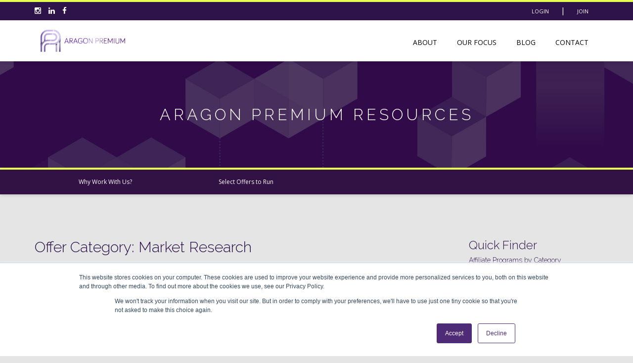

--- FILE ---
content_type: text/html; charset=UTF-8
request_url: https://www.aragonpremium.com/offer-category/market-research/
body_size: 14962
content:

<!doctype html>
<!--[if IEMobile 7 ]> <html lang="en-US"class="no-js iem7"> <![endif]-->
<!--[if lt IE 7 ]> <html lang="en-US" class="no-js ie6"> <![endif]-->
<!--[if IE 7 ]>    <html lang="en-US" class="no-js ie7"> <![endif]-->
<!--[if IE 8 ]>    <html lang="en-US" class="no-js ie8"> <![endif]-->
<!--[if (gte IE 9)|(gt IEMobile 7)|!(IEMobile)|!(IE)]><!-->
<html lang="en-US" class="no-js">
<!--<![endif]-->

<head>
<meta charset="utf-8">
<meta http-equiv="X-UA-Compatible" content="IE=edge,chrome=1">
<title>
Market Research Archives - Aragon Premium</title>
<meta name="viewport" content="width=device-width, initial-scale=1, maximum-scale=1, user-scalable=no">
<meta property="og:image" content="https://www.aragonpremium.com/wp-content/themes/aragonpremium/images/social-share-AP.jpg"/>
<link rel="shortcut icon" href="https://www.aragonpremium.com/wp-content/themes/aragonpremium/images/favicon.png">
<link href='https://fonts.googleapis.com/css?family=Open+Sans:300,400,700,400italic,700italic|Raleway:300,500,700|Abril+Fatface' rel='stylesheet' type='text/css'>
<link rel="pingback" href="https://www.aragonpremium.com/xmlrpc.php">

<!-- wordpress head functions -->
<meta name='robots' content='index, follow, max-image-preview:large, max-snippet:-1, max-video-preview:-1'/>

	<!-- This site is optimized with the Yoast SEO plugin v21.1 - https://yoast.com/wordpress/plugins/seo/ -->
	<link rel="canonical" href="https://www.aragonpremium.com/offer-category/market-research/"/>
	<meta property="og:locale" content="en_US"/>
	<meta property="og:type" content="article"/>
	<meta property="og:title" content="Market Research Archives - Aragon Premium"/>
	<meta property="og:url" content="https://www.aragonpremium.com/offer-category/market-research/"/>
	<meta property="og:site_name" content="Aragon Premium"/>
	<meta name="twitter:card" content="summary_large_image"/>
	<script type="application/ld+json" class="yoast-schema-graph">{"@context":"https://schema.org","@graph":[{"@type":"CollectionPage","@id":"https://www.aragonpremium.com/offer-category/market-research/","url":"https://www.aragonpremium.com/offer-category/market-research/","name":"Market Research Archives - Aragon Premium","isPartOf":{"@id":"https://www.aragonpremium.com/#website"},"breadcrumb":{"@id":"https://www.aragonpremium.com/offer-category/market-research/#breadcrumb"},"inLanguage":"en-US"},{"@type":"BreadcrumbList","@id":"https://www.aragonpremium.com/offer-category/market-research/#breadcrumb","itemListElement":[{"@type":"ListItem","position":1,"name":"Home","item":"https://www.aragonpremium.com/"},{"@type":"ListItem","position":2,"name":"Market Research"}]},{"@type":"WebSite","@id":"https://www.aragonpremium.com/#website","url":"https://www.aragonpremium.com/","name":"Aragon Premium","description":"A Content &amp; Mobile App Marketing Agency for Innovative Brands.","potentialAction":[{"@type":"SearchAction","target":{"@type":"EntryPoint","urlTemplate":"https://www.aragonpremium.com/?s={search_term_string}"},"query-input":"required name=search_term_string"}],"inLanguage":"en-US"}]}</script>
	<!-- / Yoast SEO plugin. -->


<link rel='dns-prefetch' href='//js.hs-scripts.com'/>
<link rel='dns-prefetch' href='//code.jquery.com'/>
<link rel="alternate" type="application/rss+xml" title="Aragon Premium &raquo; Market Research Offer Category Feed" href="https://www.aragonpremium.com/offer-category/market-research/feed/"/>
<script type="text/javascript">window._wpemojiSettings={"baseUrl":"https:\/\/s.w.org\/images\/core\/emoji\/14.0.0\/72x72\/","ext":".png","svgUrl":"https:\/\/s.w.org\/images\/core\/emoji\/14.0.0\/svg\/","svgExt":".svg","source":{"concatemoji":"https:\/\/www.aragonpremium.com\/wp-includes\/js\/wp-emoji-release.min.js?ver=6.3.7"}};!function(i,n){var o,s,e;function c(e){try{var t={supportTests:e,timestamp:(new Date).valueOf()};sessionStorage.setItem(o,JSON.stringify(t))}catch(e){}}function p(e,t,n){e.clearRect(0,0,e.canvas.width,e.canvas.height),e.fillText(t,0,0);var t=new Uint32Array(e.getImageData(0,0,e.canvas.width,e.canvas.height).data),r=(e.clearRect(0,0,e.canvas.width,e.canvas.height),e.fillText(n,0,0),new Uint32Array(e.getImageData(0,0,e.canvas.width,e.canvas.height).data));return t.every(function(e,t){return e===r[t]})}function u(e,t,n){switch(t){case"flag":return n(e,"\ud83c\udff3\ufe0f\u200d\u26a7\ufe0f","\ud83c\udff3\ufe0f\u200b\u26a7\ufe0f")?!1:!n(e,"\ud83c\uddfa\ud83c\uddf3","\ud83c\uddfa\u200b\ud83c\uddf3")&&!n(e,"\ud83c\udff4\udb40\udc67\udb40\udc62\udb40\udc65\udb40\udc6e\udb40\udc67\udb40\udc7f","\ud83c\udff4\u200b\udb40\udc67\u200b\udb40\udc62\u200b\udb40\udc65\u200b\udb40\udc6e\u200b\udb40\udc67\u200b\udb40\udc7f");case"emoji":return!n(e,"\ud83e\udef1\ud83c\udffb\u200d\ud83e\udef2\ud83c\udfff","\ud83e\udef1\ud83c\udffb\u200b\ud83e\udef2\ud83c\udfff")}return!1}function f(e,t,n){var r="undefined"!=typeof WorkerGlobalScope&&self instanceof WorkerGlobalScope?new OffscreenCanvas(300,150):i.createElement("canvas"),a=r.getContext("2d",{willReadFrequently:!0}),o=(a.textBaseline="top",a.font="600 32px Arial",{});return e.forEach(function(e){o[e]=t(a,e,n)}),o}function t(e){var t=i.createElement("script");t.src=e,t.defer=!0,i.head.appendChild(t)}"undefined"!=typeof Promise&&(o="wpEmojiSettingsSupports",s=["flag","emoji"],n.supports={everything:!0,everythingExceptFlag:!0},e=new Promise(function(e){i.addEventListener("DOMContentLoaded",e,{once:!0})}),new Promise(function(t){var n=function(){try{var e=JSON.parse(sessionStorage.getItem(o));if("object"==typeof e&&"number"==typeof e.timestamp&&(new Date).valueOf()<e.timestamp+604800&&"object"==typeof e.supportTests)return e.supportTests}catch(e){}return null}();if(!n){if("undefined"!=typeof Worker&&"undefined"!=typeof OffscreenCanvas&&"undefined"!=typeof URL&&URL.createObjectURL&&"undefined"!=typeof Blob)try{var e="postMessage("+f.toString()+"("+[JSON.stringify(s),u.toString(),p.toString()].join(",")+"));",r=new Blob([e],{type:"text/javascript"}),a=new Worker(URL.createObjectURL(r),{name:"wpTestEmojiSupports"});return void(a.onmessage=function(e){c(n=e.data),a.terminate(),t(n)})}catch(e){}c(n=f(s,u,p))}t(n)}).then(function(e){for(var t in e)n.supports[t]=e[t],n.supports.everything=n.supports.everything&&n.supports[t],"flag"!==t&&(n.supports.everythingExceptFlag=n.supports.everythingExceptFlag&&n.supports[t]);n.supports.everythingExceptFlag=n.supports.everythingExceptFlag&&!n.supports.flag,n.DOMReady=!1,n.readyCallback=function(){n.DOMReady=!0}}).then(function(){return e}).then(function(){var e;n.supports.everything||(n.readyCallback(),(e=n.source||{}).concatemoji?t(e.concatemoji):e.wpemoji&&e.twemoji&&(t(e.twemoji),t(e.wpemoji)))}))}((window,document),window._wpemojiSettings);</script>
<style type="text/css">img.wp-smiley,img.emoji{display:inline!important;border:none!important;box-shadow:none!important;height:1em!important;width:1em!important;margin:0 .07em!important;vertical-align:-.1em!important;background:none!important;padding:0!important}</style>
	<link rel='stylesheet' id='wp-block-library-css' href='https://www.aragonpremium.com/wp-includes/css/dist/block-library/style.min.css?ver=6.3.7' type='text/css' media='all'/>
<style id='classic-theme-styles-inline-css' type='text/css'>.wp-block-button__link{color:#fff;background-color:#32373c;border-radius:9999px;box-shadow:none;text-decoration:none;padding:calc(.667em + 2px) calc(1.333em + 2px);font-size:1.125em}.wp-block-file__button{background:#32373c;color:#fff;text-decoration:none}</style>
<style id='global-styles-inline-css' type='text/css'>body{--wp--preset--color--black:#000;--wp--preset--color--cyan-bluish-gray:#abb8c3;--wp--preset--color--white:#fff;--wp--preset--color--pale-pink:#f78da7;--wp--preset--color--vivid-red:#cf2e2e;--wp--preset--color--luminous-vivid-orange:#ff6900;--wp--preset--color--luminous-vivid-amber:#fcb900;--wp--preset--color--light-green-cyan:#7bdcb5;--wp--preset--color--vivid-green-cyan:#00d084;--wp--preset--color--pale-cyan-blue:#8ed1fc;--wp--preset--color--vivid-cyan-blue:#0693e3;--wp--preset--color--vivid-purple:#9b51e0;--wp--preset--gradient--vivid-cyan-blue-to-vivid-purple:linear-gradient(135deg,rgba(6,147,227,1) 0%,#9b51e0 100%);--wp--preset--gradient--light-green-cyan-to-vivid-green-cyan:linear-gradient(135deg,#7adcb4 0%,#00d082 100%);--wp--preset--gradient--luminous-vivid-amber-to-luminous-vivid-orange:linear-gradient(135deg,rgba(252,185,0,1) 0%,rgba(255,105,0,1) 100%);--wp--preset--gradient--luminous-vivid-orange-to-vivid-red:linear-gradient(135deg,rgba(255,105,0,1) 0%,#cf2e2e 100%);--wp--preset--gradient--very-light-gray-to-cyan-bluish-gray:linear-gradient(135deg,#eee 0%,#a9b8c3 100%);--wp--preset--gradient--cool-to-warm-spectrum:linear-gradient(135deg,#4aeadc 0%,#9778d1 20%,#cf2aba 40%,#ee2c82 60%,#fb6962 80%,#fef84c 100%);--wp--preset--gradient--blush-light-purple:linear-gradient(135deg,#ffceec 0%,#9896f0 100%);--wp--preset--gradient--blush-bordeaux:linear-gradient(135deg,#fecda5 0%,#fe2d2d 50%,#6b003e 100%);--wp--preset--gradient--luminous-dusk:linear-gradient(135deg,#ffcb70 0%,#c751c0 50%,#4158d0 100%);--wp--preset--gradient--pale-ocean:linear-gradient(135deg,#fff5cb 0%,#b6e3d4 50%,#33a7b5 100%);--wp--preset--gradient--electric-grass:linear-gradient(135deg,#caf880 0%,#71ce7e 100%);--wp--preset--gradient--midnight:linear-gradient(135deg,#020381 0%,#2874fc 100%);--wp--preset--font-size--small:13px;--wp--preset--font-size--medium:20px;--wp--preset--font-size--large:36px;--wp--preset--font-size--x-large:42px;--wp--preset--spacing--20:.44rem;--wp--preset--spacing--30:.67rem;--wp--preset--spacing--40:1rem;--wp--preset--spacing--50:1.5rem;--wp--preset--spacing--60:2.25rem;--wp--preset--spacing--70:3.38rem;--wp--preset--spacing--80:5.06rem;--wp--preset--shadow--natural:6px 6px 9px rgba(0,0,0,.2);--wp--preset--shadow--deep:12px 12px 50px rgba(0,0,0,.4);--wp--preset--shadow--sharp:6px 6px 0 rgba(0,0,0,.2);--wp--preset--shadow--outlined:6px 6px 0 -3px rgba(255,255,255,1) , 6px 6px rgba(0,0,0,1);--wp--preset--shadow--crisp:6px 6px 0 rgba(0,0,0,1)}:where(.is-layout-flex){gap:.5em}:where(.is-layout-grid){gap:.5em}body .is-layout-flow>.alignleft{float:left;margin-inline-start:0;margin-inline-end:2em}body .is-layout-flow>.alignright{float:right;margin-inline-start:2em;margin-inline-end:0}body .is-layout-flow>.aligncenter{margin-left:auto!important;margin-right:auto!important}body .is-layout-constrained>.alignleft{float:left;margin-inline-start:0;margin-inline-end:2em}body .is-layout-constrained>.alignright{float:right;margin-inline-start:2em;margin-inline-end:0}body .is-layout-constrained>.aligncenter{margin-left:auto!important;margin-right:auto!important}body .is-layout-constrained > :where(:not(.alignleft):not(.alignright):not(.alignfull)){max-width:var(--wp--style--global--content-size);margin-left:auto!important;margin-right:auto!important}body .is-layout-constrained>.alignwide{max-width:var(--wp--style--global--wide-size)}body .is-layout-flex{display:flex}body .is-layout-flex{flex-wrap:wrap;align-items:center}body .is-layout-flex>*{margin:0}body .is-layout-grid{display:grid}body .is-layout-grid>*{margin:0}:where(.wp-block-columns.is-layout-flex){gap:2em}:where(.wp-block-columns.is-layout-grid){gap:2em}:where(.wp-block-post-template.is-layout-flex){gap:1.25em}:where(.wp-block-post-template.is-layout-grid){gap:1.25em}.has-black-color{color:var(--wp--preset--color--black)!important}.has-cyan-bluish-gray-color{color:var(--wp--preset--color--cyan-bluish-gray)!important}.has-white-color{color:var(--wp--preset--color--white)!important}.has-pale-pink-color{color:var(--wp--preset--color--pale-pink)!important}.has-vivid-red-color{color:var(--wp--preset--color--vivid-red)!important}.has-luminous-vivid-orange-color{color:var(--wp--preset--color--luminous-vivid-orange)!important}.has-luminous-vivid-amber-color{color:var(--wp--preset--color--luminous-vivid-amber)!important}.has-light-green-cyan-color{color:var(--wp--preset--color--light-green-cyan)!important}.has-vivid-green-cyan-color{color:var(--wp--preset--color--vivid-green-cyan)!important}.has-pale-cyan-blue-color{color:var(--wp--preset--color--pale-cyan-blue)!important}.has-vivid-cyan-blue-color{color:var(--wp--preset--color--vivid-cyan-blue)!important}.has-vivid-purple-color{color:var(--wp--preset--color--vivid-purple)!important}.has-black-background-color{background-color:var(--wp--preset--color--black)!important}.has-cyan-bluish-gray-background-color{background-color:var(--wp--preset--color--cyan-bluish-gray)!important}.has-white-background-color{background-color:var(--wp--preset--color--white)!important}.has-pale-pink-background-color{background-color:var(--wp--preset--color--pale-pink)!important}.has-vivid-red-background-color{background-color:var(--wp--preset--color--vivid-red)!important}.has-luminous-vivid-orange-background-color{background-color:var(--wp--preset--color--luminous-vivid-orange)!important}.has-luminous-vivid-amber-background-color{background-color:var(--wp--preset--color--luminous-vivid-amber)!important}.has-light-green-cyan-background-color{background-color:var(--wp--preset--color--light-green-cyan)!important}.has-vivid-green-cyan-background-color{background-color:var(--wp--preset--color--vivid-green-cyan)!important}.has-pale-cyan-blue-background-color{background-color:var(--wp--preset--color--pale-cyan-blue)!important}.has-vivid-cyan-blue-background-color{background-color:var(--wp--preset--color--vivid-cyan-blue)!important}.has-vivid-purple-background-color{background-color:var(--wp--preset--color--vivid-purple)!important}.has-black-border-color{border-color:var(--wp--preset--color--black)!important}.has-cyan-bluish-gray-border-color{border-color:var(--wp--preset--color--cyan-bluish-gray)!important}.has-white-border-color{border-color:var(--wp--preset--color--white)!important}.has-pale-pink-border-color{border-color:var(--wp--preset--color--pale-pink)!important}.has-vivid-red-border-color{border-color:var(--wp--preset--color--vivid-red)!important}.has-luminous-vivid-orange-border-color{border-color:var(--wp--preset--color--luminous-vivid-orange)!important}.has-luminous-vivid-amber-border-color{border-color:var(--wp--preset--color--luminous-vivid-amber)!important}.has-light-green-cyan-border-color{border-color:var(--wp--preset--color--light-green-cyan)!important}.has-vivid-green-cyan-border-color{border-color:var(--wp--preset--color--vivid-green-cyan)!important}.has-pale-cyan-blue-border-color{border-color:var(--wp--preset--color--pale-cyan-blue)!important}.has-vivid-cyan-blue-border-color{border-color:var(--wp--preset--color--vivid-cyan-blue)!important}.has-vivid-purple-border-color{border-color:var(--wp--preset--color--vivid-purple)!important}.has-vivid-cyan-blue-to-vivid-purple-gradient-background{background:var(--wp--preset--gradient--vivid-cyan-blue-to-vivid-purple)!important}.has-light-green-cyan-to-vivid-green-cyan-gradient-background{background:var(--wp--preset--gradient--light-green-cyan-to-vivid-green-cyan)!important}.has-luminous-vivid-amber-to-luminous-vivid-orange-gradient-background{background:var(--wp--preset--gradient--luminous-vivid-amber-to-luminous-vivid-orange)!important}.has-luminous-vivid-orange-to-vivid-red-gradient-background{background:var(--wp--preset--gradient--luminous-vivid-orange-to-vivid-red)!important}.has-very-light-gray-to-cyan-bluish-gray-gradient-background{background:var(--wp--preset--gradient--very-light-gray-to-cyan-bluish-gray)!important}.has-cool-to-warm-spectrum-gradient-background{background:var(--wp--preset--gradient--cool-to-warm-spectrum)!important}.has-blush-light-purple-gradient-background{background:var(--wp--preset--gradient--blush-light-purple)!important}.has-blush-bordeaux-gradient-background{background:var(--wp--preset--gradient--blush-bordeaux)!important}.has-luminous-dusk-gradient-background{background:var(--wp--preset--gradient--luminous-dusk)!important}.has-pale-ocean-gradient-background{background:var(--wp--preset--gradient--pale-ocean)!important}.has-electric-grass-gradient-background{background:var(--wp--preset--gradient--electric-grass)!important}.has-midnight-gradient-background{background:var(--wp--preset--gradient--midnight)!important}.has-small-font-size{font-size:var(--wp--preset--font-size--small)!important}.has-medium-font-size{font-size:var(--wp--preset--font-size--medium)!important}.has-large-font-size{font-size:var(--wp--preset--font-size--large)!important}.has-x-large-font-size{font-size:var(--wp--preset--font-size--x-large)!important}.wp-block-navigation a:where(:not(.wp-element-button)){color:inherit}:where(.wp-block-post-template.is-layout-flex){gap:1.25em}:where(.wp-block-post-template.is-layout-grid){gap:1.25em}:where(.wp-block-columns.is-layout-flex){gap:2em}:where(.wp-block-columns.is-layout-grid){gap:2em}.wp-block-pullquote{font-size:1.5em;line-height:1.6}</style>
<link rel='stylesheet' id='fontawesome-css' href='https://www.aragonpremium.com/wp-content/themes/aragonpremium/library/css/font-awesome.min.css?ver=4.5.0' type='text/css' media='all'/>
<link rel='stylesheet' id='bootstrap-css' href='https://www.aragonpremium.com/wp-content/themes/aragonpremium/library/css/bootstrap.min.css?ver=3.3.6' type='text/css' media='all'/>
<link rel='stylesheet' id='swag-style-css' href='https://www.aragonpremium.com/wp-content/themes/aragonpremium/style.css?v=1&#038;ver=1.0' type='text/css' media='all'/>
<script type='text/javascript' src='https://www.aragonpremium.com/wp-content/themes/aragonpremium/assets/script.js/apHomePage.js?ver=6.3.7' id='apHomePage-js'></script>
<script type='text/javascript' src='https://code.jquery.com/jquery-2.2.4.min.js?ver=2.2.4' id='jquery-js'></script>
<script type='text/javascript' src='https://www.aragonpremium.com/wp-content/themes/aragonpremium/library/js/bootstrap.min.js?ver=3.3.6' id='bootstrap-js'></script>
<script type='text/javascript' src='https://www.aragonpremium.com/wp-content/themes/aragonpremium/library/js/scripts.js?ver=1.0' id='swag-scripts-js'></script>
<link rel="https://api.w.org/" href="https://www.aragonpremium.com/wp-json/"/><link rel="EditURI" type="application/rsd+xml" title="RSD" href="https://www.aragonpremium.com/xmlrpc.php?rsd"/>
<meta name="generator" content="WordPress 6.3.7"/>
			<!-- DO NOT COPY THIS SNIPPET! Start of Page Analytics Tracking for HubSpot WordPress plugin v10.2.5-->
			<script type="text/javascript" class="hsq-set-content-id" data-content-id="listing-page">var _hsq=_hsq||[];_hsq.push(["setContentType","listing-page"]);</script>
			<!-- DO NOT COPY THIS SNIPPET! End of Page Analytics Tracking for HubSpot WordPress plugin -->
			<link rel="icon" href="https://www.aragonpremium.com/wp-content/uploads/2022/12/cropped-premium-32x32.png" sizes="32x32"/>
<link rel="icon" href="https://www.aragonpremium.com/wp-content/uploads/2022/12/cropped-premium-192x192.png" sizes="192x192"/>
<link rel="apple-touch-icon" href="https://www.aragonpremium.com/wp-content/uploads/2022/12/cropped-premium-180x180.png"/>
<meta name="msapplication-TileImage" content="https://www.aragonpremium.com/wp-content/uploads/2022/12/cropped-premium-270x270.png"/>
<!-- end of wordpress head -->

<link rel="stylesheet" href="https://www.aragonpremium.com/wp-content/themes/aragonpremium/library/css/premium-resources.css" type="text/css" media="all">
	


	
<!--	it didnt like the include file path thing, wasnt getting new css sheet?--> 

<!--[if gte IE 9]>
<style type="text/css">
.gradient {
	filter: none;
}
</style>
<![endif]-->

<style>body{padding-top:0}</style>
</head>

<body id="body" class="archive tax-offer-category term-market-research term-117">
<nav class="navbar navbar-default navbar-fixed-top">
	<div id="top-bar">
		<div class="container">
			
				<div class="pull-left hidden-xs">
					<ul class="social-links">
						<li>
       					<a href="https://www.instagram.com/aragonpremium/" target="_blank">
							<span class="social-icon">
 								<i class="fa fa-instagram"></i>
							</span>
						</a>
					</li>
					<li>
       					<a href="https://www.linkedin.com/company/aragon-advertising" target="_blank">
							<span class="social-icon">
 								<i class="fa fa-linkedin"></i>
							</span>
						</a>
					</li>

        			<li>
       					<a href="https://www.facebook.com/AragonAdvertisingLLC/" target="_blank">
							<span class="social-icon">
 								<i class="fa fa-facebook"></i>
							</span>
						</a>
					</li>

					
				</ul>
			</div>

		


			
			
			 <div> <span class="pull-right text-right"><a href="https://aragonadvertising.everflowclient.io/login" target="_blank">Login</a> | <a href="/join">Join</a></span></div>
		</div><!--end container-->
	</div><!--end top bar-->

      <div class="container whitebar">
        <div class="navbar-header">
          <button type="button" class="navbar-toggle collapsed" data-toggle="collapse" data-target="#navbar" aria-expanded="false" aria-controls="navbar">
            <span class="sr-only">Toggle navigation</span>
            <span class="icon-bar"></span>
            <span class="icon-bar"></span>
            <span class="icon-bar"></span>
          </button>
          
	   <a href="https://www.aragonpremium.com"><img id="logo" src="https://www.aragonpremium.com/wp-content/themes/aragonpremium/images/ap-assets/logo-transparent-horizontal.png"/></a>
        </div>
        <div id="navbar" class="navbar-collapse navbar-right collapse">
	         <ul id="menu-swag_main_nav" class="nav navbar-nav mx-0"><li id="menu-item-19" class="menu-item menu-item-type-custom menu-item-object-custom"><a href="/%20#about">About</a></li>
<li id="menu-item-20" class="menu-item menu-item-type-custom menu-item-object-custom"><a href="#">Our Focus</a></li>
<li id="menu-item-9671" class="menu-item menu-item-type-custom menu-item-object-custom"><a href="/blog">Blog</a></li>
<li id="menu-item-9673" class="menu-item menu-item-type-custom menu-item-object-custom"><a href="/%20#contact">Contact</a></li>
</ul>		  
				<div class="visible-xs">
					<ul class="social-links">
						<li>
       					<a href="https://www.instagram.com/aragon_advertising/?hl=en" target="_blank">
							<span class="social-icon">
 								<i class="fa fa-instagram"></i>
							</span>
						</a>
					</li>
					<li>
       					<a href="https://www.linkedin.com/company/aragon-advertising" target="_blank">
							<span class="social-icon">
 								<i class="fa fa-linkedin"></i>
							</span>
						</a>
					</li>

        			<li>
       					<a href="https://www.facebook.com/AragonAdvertisingLLC/" target="_blank">
							<span class="social-icon">
 								<i class="fa fa-facebook"></i>
							</span>
						</a>
					</li>

					
				</ul>
			</div>

		
        </div><!--/.nav-collapse -->
      </div>
    </nav>
	<div class="video-container">
<div id="hero" style="background-image: url(https://www.aragonpremium.com/wp-content/themes/aragonpremium/images/ap-assets/blocks-hero-image-2.jpg); background-size:cover; background-color:#311A46; padding:80px 0 80px 0;">
	
    <h1 class="text-white">
	    Aragon Premium Resources
    </h1>
		
</div>
	</div>
<div class="clearfix"></div>
<nav class="navbar navbar-default" id="sticky-navbar">


	<div>
		<div id="premium-navbar" class="">
			<div class="container">
			<ul id="menu-premium-resource-nav" class="nav navbar-nav"><li id="menu-item-9710" class="menu-item menu-item-type-post_type menu-item-object-page"><a href="https://www.aragonpremium.com/premium-resources/">Why Work With Us?</a></li>
<li id="menu-item-9707" class="menu-item menu-item-type-post_type menu-item-object-page"><a href="https://www.aragonpremium.com/premium-resources/premium-offers/">Select Offers to Run</a></li>
</ul>		</div>
			<div class="visible-xs">

			</div>


		</div>
		<!--/.nav-collapse -->
	</div>
</nav>



<!--	put row here to start layout -->
<div class="spacer"></div>
<div class="spacer"></div>
<div class="container">
	<div class="row ">
		<div class="col-xs-12 col-sm-8">
			<h2 class="">Offer Category: <span>Market Research</span></h2>
			<hr>

						
			<div class="col-xs-12 current-offer-box rounded-corners-second box-shadow">
    <div class="row">
        <div class="title-bar">
            <h2> <a href="https://www.aragonpremium.com/premium-offers/shoptracker-us-cpa/">
                <span class="small">Affiliate Program</span> <br>Shoptracker US | CPA                </a> </h2>
		   


        </div>
	</div>
	<div class="spacer"></div>
     			<img src="https://www.aragonpremium.com/wp-content/uploads/2020/07/igain-150x150-1.png" alt="Shoptracker US | CPA Logo" title="Shoptracker US | CPA Logo"/>
	    <p> <strong>Category:</strong>
        	            <a href="https://aragon-advertising.com/offer-category/market-research"> Market Research </a>
            </p>
    <p>
		
                <strong>Label:</strong>
        	   <a href="https://aragon-advertising.com/offer-label/market-research" class="uppercase">
		   market research        </a>
        	   <a href="https://aragon-advertising.com/offer-label/survey" class="uppercase">
		   survey,         </a>
        		
        		
		
    </p>
	
          <p>Start driving traffic and earning money with iGain LLC and their <strong><a href="https://www.aragonpremium.com/premium-offers/shoptracker-us-cpa/">Shoptracker US | CPA Affiliate Program</a></strong>, brought to you by Aragon Premium.</p>
	<div class="row">
		<hr>
			  <div class="col-sm-12 text-right">
                     <a href="https://www.aragonpremium.com/premium-offers/shoptracker-us-cpa/" class="btn">More Info</a>
				  <div class="spacer"></div>
			 </div>
            </div><!--end row-->
    </div><!-- end box-->
		
		<!--end col-->
					
			<div class="col-xs-12 current-offer-box rounded-corners-second box-shadow">
    <div class="row">
        <div class="title-bar">
            <h2> <a href="https://www.aragonpremium.com/premium-offers/rewardsurvey-us-cpa/">
                <span class="small">Affiliate Program</span> <br>RewardSurvey US | CPA                </a> </h2>
		   


        </div>
	</div>
	<div class="spacer"></div>
     			<img src="https://www.aragonpremium.com/wp-content/uploads/2020/07/Reward-survey-150x150-1.png" alt="RewardSurvey US | CPA Logo" title="RewardSurvey US | CPA Logo"/>
	    <p> <strong>Category:</strong>
        	            <a href="https://aragon-advertising.com/offer-category/market-research"> Market Research </a>
            </p>
    <p>
		
                <strong>Label:</strong>
        	   <a href="https://aragon-advertising.com/offer-label/magazines" class="uppercase">
		   magazines        </a>
        	   <a href="https://aragon-advertising.com/offer-label/subscriptions" class="uppercase">
		   subscriptions,         </a>
        		
        		
		
    </p>
	
          <p>Start driving traffic and earning money with M2 Media Group, LLC and their <strong><a href="https://www.aragonpremium.com/premium-offers/rewardsurvey-us-cpa/">RewardSurvey US | CPA Affiliate Program</a></strong>, brought to you by Aragon Premium.</p>
	<div class="row">
		<hr>
			  <div class="col-sm-12 text-right">
                     <a href="https://www.aragonpremium.com/premium-offers/rewardsurvey-us-cpa/" class="btn">More Info</a>
				  <div class="spacer"></div>
			 </div>
            </div><!--end row-->
    </div><!-- end box-->
		
		<!--end col-->
					
			<div class="col-xs-12 current-offer-box rounded-corners-second box-shadow">
    <div class="row">
        <div class="title-bar">
            <h2> <a href="https://www.aragonpremium.com/premium-offers/mypoints-us-cpl/">
                <span class="small">Affiliate Program</span> <br>MyPoints US | CPL                </a> </h2>
		   


        </div>
	</div>
	<div class="spacer"></div>
     			<img src="https://www.aragonpremium.com/wp-content/uploads/2020/07/mypoints-150x150-1.png" alt="MyPoints US | CPL Logo" title="MyPoints US | CPL Logo"/>
	    <p> <strong>Category:</strong>
        	            <a href="https://aragon-advertising.com/offer-category/market-research"> Market Research </a>
            </p>
    <p>
		
                <strong>Label:</strong>
        	   <a href="https://aragon-advertising.com/offer-label/cashback" class="uppercase">
		   cashback        </a>
        		
        		
		
    </p>
	
          <p>Start driving traffic and earning money with MyPoints and their <strong><a href="https://www.aragonpremium.com/premium-offers/mypoints-us-cpl/">MyPoints US | CPL Affiliate Program</a></strong>, brought to you by Aragon Premium.</p>
	<div class="row">
		<hr>
			  <div class="col-sm-12 text-right">
                     <a href="https://www.aragonpremium.com/premium-offers/mypoints-us-cpl/" class="btn">More Info</a>
				  <div class="spacer"></div>
			 </div>
            </div><!--end row-->
    </div><!-- end box-->
		
		<!--end col-->
					
			<div class="col-xs-12 current-offer-box rounded-corners-second box-shadow">
    <div class="row">
        <div class="title-bar">
            <h2> <a href="https://www.aragonpremium.com/premium-offers/survey-junkie-mobile-us-cpl/">
                <span class="small">Affiliate Program</span> <br>Survey Junkie Mobile US | CPL                </a> </h2>
		   


        </div>
	</div>
	<div class="spacer"></div>
     			<img src="https://www.aragonpremium.com/wp-content/uploads/2020/07/Untitled-1-150x150-1.png" alt="Survey Junkie Mobile US | CPL Logo" title="Survey Junkie Mobile US | CPL Logo"/>
	    <p> <strong>Category:</strong>
        	            <a href="https://aragon-advertising.com/offer-category/market-research"> Market Research </a>
            </p>
    <p>
		
                <strong>Label:</strong>
        	   <a href="https://aragon-advertising.com/offer-label/market-research" class="uppercase">
		   market research        </a>
        		
        		
		
    </p>
	
          <p>Start driving traffic and earning money with Active Measure (Blue Media Ventures) and their <strong><a href="https://www.aragonpremium.com/premium-offers/survey-junkie-mobile-us-cpl/">Survey Junkie Mobile US | CPL Affiliate Program</a></strong>, brought to you by Aragon Premium.</p>
	<div class="row">
		<hr>
			  <div class="col-sm-12 text-right">
                     <a href="https://www.aragonpremium.com/premium-offers/survey-junkie-mobile-us-cpl/" class="btn">More Info</a>
				  <div class="spacer"></div>
			 </div>
            </div><!--end row-->
    </div><!-- end box-->
		
		<!--end col-->
					
			<div class="col-xs-12 current-offer-box rounded-corners-second box-shadow">
    <div class="row">
        <div class="title-bar">
            <h2> <a href="https://www.aragonpremium.com/premium-offers/swagbucks-us-cpl/">
                <span class="small">Affiliate Program</span> <br>Swagbucks US | CPL                </a> </h2>
		   


        </div>
	</div>
	<div class="spacer"></div>
     			<img src="https://www.aragonpremium.com/wp-content/uploads/2020/07/swag-150x150-1.png" alt="Swagbucks US | CPL Logo" title="Swagbucks US | CPL Logo"/>
	    <p> <strong>Category:</strong>
        	            <a href="https://aragon-advertising.com/offer-category/market-research"> Market Research </a>
            </p>
    <p>
		
                <strong>Label:</strong>
        	   <a href="https://aragon-advertising.com/offer-label/cashback" class="uppercase">
		   cashback        </a>
        		
        		
		
    </p>
	
          <p>Start driving traffic and earning money with Swagbucks and their <strong><a href="https://www.aragonpremium.com/premium-offers/swagbucks-us-cpl/">Swagbucks US | CPL Affiliate Program</a></strong>, brought to you by Aragon Premium.</p>
	<div class="row">
		<hr>
			  <div class="col-sm-12 text-right">
                     <a href="https://www.aragonpremium.com/premium-offers/swagbucks-us-cpl/" class="btn">More Info</a>
				  <div class="spacer"></div>
			 </div>
            </div><!--end row-->
    </div><!-- end box-->
		
		<!--end col-->
					
			<div class="col-xs-12 current-offer-box rounded-corners-second box-shadow">
    <div class="row">
        <div class="title-bar">
            <h2> <a href="https://www.aragonpremium.com/premium-offers/opinion-outpost-us-cpl/">
                <span class="small">Affiliate Program</span> <br>Opinion Outpost US | CPL                </a> </h2>
		   


        </div>
	</div>
	<div class="spacer"></div>
     			<img src="https://www.aragonpremium.com/wp-content/uploads/2020/07/opinion-outpost-150x150-1.png" alt="Opinion Outpost US | CPL Logo" title="Opinion Outpost US | CPL Logo"/>
	    <p> <strong>Category:</strong>
        	            <a href="https://aragon-advertising.com/offer-category/market-research"> Market Research </a>
            </p>
    <p>
		
                <strong>Label:</strong>
        	   <a href="https://aragon-advertising.com/offer-label/market-research" class="uppercase">
		   market research        </a>
        		
        		
		
    </p>
	
          <p>Start driving traffic and earning money with Survey Sampling and their <strong><a href="https://www.aragonpremium.com/premium-offers/opinion-outpost-us-cpl/">Opinion Outpost US | CPL Affiliate Program</a></strong>, brought to you by Aragon Premium.</p>
	<div class="row">
		<hr>
			  <div class="col-sm-12 text-right">
                     <a href="https://www.aragonpremium.com/premium-offers/opinion-outpost-us-cpl/" class="btn">More Info</a>
				  <div class="spacer"></div>
			 </div>
            </div><!--end row-->
    </div><!-- end box-->
		
		<!--end col-->
					
			<div class="col-xs-12 current-offer-box rounded-corners-second box-shadow">
    <div class="row">
        <div class="title-bar">
            <h2> <a href="https://www.aragonpremium.com/premium-offers/opinion-outpost-us-leadgen/">
                <span class="small">Affiliate Program</span> <br>Opinion Outpost | US | Leadgen                </a> </h2>
		   


        </div>
	</div>
	<div class="spacer"></div>
     			<img src="https://www.aragonpremium.com/wp-content/uploads/2020/07/opinion-outpost-150x150-1.png" alt="Opinion Outpost | US | Leadgen Logo" title="Opinion Outpost | US | Leadgen Logo"/>
	    <p> <strong>Category:</strong>
        	            <a href="https://aragon-advertising.com/offer-category/market-research"> Market Research </a>
            </p>
    <p>
		
        		
		
    </p>
	
          <p>Start driving traffic and earning money with Survey Sampling and their <strong><a href="https://www.aragonpremium.com/premium-offers/opinion-outpost-us-leadgen/">Opinion Outpost | US | Leadgen Affiliate Program</a></strong>, brought to you by Aragon Premium.</p>
	<div class="row">
		<hr>
			  <div class="col-sm-12 text-right">
                     <a href="https://www.aragonpremium.com/premium-offers/opinion-outpost-us-leadgen/" class="btn">More Info</a>
				  <div class="spacer"></div>
			 </div>
            </div><!--end row-->
    </div><!-- end box-->
		
		<!--end col-->
					
			<div class="col-xs-12 current-offer-box rounded-corners-second box-shadow">
    <div class="row">
        <div class="title-bar">
            <h2> <a href="https://www.aragonpremium.com/premium-offers/swagbucks-copy/">
                <span class="small">Affiliate Program</span> <br>Swagbucks (copy)                </a> </h2>
		   


        </div>
	</div>
	<div class="spacer"></div>
     			<img src="https://www.aragonpremium.com/wp-content/uploads/2020/07/swag-150x150-1.png" alt="Swagbucks (copy) Logo" title="Swagbucks (copy) Logo"/>
	    <p> <strong>Category:</strong>
        	            <a href="https://aragon-advertising.com/offer-category/market-research"> Market Research </a>
            </p>
    <p>
		
                <strong>Label:</strong>
        	   <a href="https://aragon-advertising.com/offer-label/desktop" class="uppercase">
		   desktop        </a>
        	   <a href="https://aragon-advertising.com/offer-label/impact-radius" class="uppercase">
		   impact radius,         </a>
        	   <a href="https://aragon-advertising.com/offer-label/market-research" class="uppercase">
		   market research,         </a>
        	   <a href="https://aragon-advertising.com/offer-label/mobile" class="uppercase">
		   mobile,         </a>
        		
        		
		
    </p>
	
          <p>Start driving traffic and earning money with Swagbucks and their <strong><a href="https://www.aragonpremium.com/premium-offers/swagbucks-copy/">Swagbucks (copy) Affiliate Program</a></strong>, brought to you by Aragon Premium.</p>
	<div class="row">
		<hr>
			  <div class="col-sm-12 text-right">
                     <a href="https://www.aragonpremium.com/premium-offers/swagbucks-copy/" class="btn">More Info</a>
				  <div class="spacer"></div>
			 </div>
            </div><!--end row-->
    </div><!-- end box-->
		
		<!--end col-->
					
			<div class="col-xs-12 current-offer-box rounded-corners-second box-shadow">
    <div class="row">
        <div class="title-bar">
            <h2> <a href="https://www.aragonpremium.com/premium-offers/opinion-outpost/">
                <span class="small">Affiliate Program</span> <br>Opinion Outpost                </a> </h2>
		   


        </div>
	</div>
	<div class="spacer"></div>
     		    <p> <strong>Category:</strong>
        	            <a href="https://aragon-advertising.com/offer-category/market-research"> Market Research </a>
            </p>
    <p>
		
                <strong>Label:</strong>
        	   <a href="https://aragon-advertising.com/offer-label/desktop" class="uppercase">
		   desktop        </a>
        	   <a href="https://aragon-advertising.com/offer-label/hasoffers" class="uppercase">
		   hasoffers,         </a>
        	   <a href="https://aragon-advertising.com/offer-label/market-research" class="uppercase">
		   market research,         </a>
        	   <a href="https://aragon-advertising.com/offer-label/mobile" class="uppercase">
		   mobile,         </a>
        	   <a href="https://aragon-advertising.com/offer-label/network" class="uppercase">
		   network,         </a>
        		
        		
		
    </p>
	
          <p>Start driving traffic and earning money with Aragon Advertising and their <strong><a href="https://www.aragonpremium.com/premium-offers/opinion-outpost/">Opinion Outpost Affiliate Program</a></strong>, brought to you by Aragon Premium.</p>
	<div class="row">
		<hr>
			  <div class="col-sm-12 text-right">
                     <a href="https://www.aragonpremium.com/premium-offers/opinion-outpost/" class="btn">More Info</a>
				  <div class="spacer"></div>
			 </div>
            </div><!--end row-->
    </div><!-- end box-->
		
		<!--end col-->
					
			<div class="col-xs-12 current-offer-box rounded-corners-second box-shadow">
    <div class="row">
        <div class="title-bar">
            <h2> <a href="https://www.aragonpremium.com/premium-offers/shoppers-voice/">
                <span class="small">Affiliate Program</span> <br>Shoppers Voice                </a> </h2>
		   


        </div>
	</div>
	<div class="spacer"></div>
     		    <p> <strong>Category:</strong>
        	            <a href="https://aragon-advertising.com/offer-category/market-research"> Market Research </a>
            </p>
    <p>
		
                <strong>Label:</strong>
        	   <a href="https://aragon-advertising.com/offer-label/desktop" class="uppercase">
		   desktop        </a>
        	   <a href="https://aragon-advertising.com/offer-label/hasoffers" class="uppercase">
		   hasoffers,         </a>
        	   <a href="https://aragon-advertising.com/offer-label/market-research" class="uppercase">
		   market research,         </a>
        	   <a href="https://aragon-advertising.com/offer-label/mobile" class="uppercase">
		   mobile,         </a>
        	   <a href="https://aragon-advertising.com/offer-label/network" class="uppercase">
		   network,         </a>
        		
        		
		
    </p>
	
          <p>Start driving traffic and earning money with Aragon Advertising and their <strong><a href="https://www.aragonpremium.com/premium-offers/shoppers-voice/">Shoppers Voice Affiliate Program</a></strong>, brought to you by Aragon Premium.</p>
	<div class="row">
		<hr>
			  <div class="col-sm-12 text-right">
                     <a href="https://www.aragonpremium.com/premium-offers/shoppers-voice/" class="btn">More Info</a>
				  <div class="spacer"></div>
			 </div>
            </div><!--end row-->
    </div><!-- end box-->
		
		<!--end col-->
					
			<div class="col-xs-12 current-offer-box rounded-corners-second box-shadow">
    <div class="row">
        <div class="title-bar">
            <h2> <a href="https://www.aragonpremium.com/premium-offers/survey-junkie/">
                <span class="small">Affiliate Program</span> <br>Survey Junkie                </a> </h2>
		   


        </div>
	</div>
	<div class="spacer"></div>
     			<img src="https://www.aragonpremium.com/wp-content/uploads/2020/07/Untitled-1-150x150-1.png" alt="Survey Junkie Logo" title="Survey Junkie Logo"/>
	    <p> <strong>Category:</strong>
        	            <a href="https://aragon-advertising.com/offer-category/market-research"> Market Research </a>
            </p>
    <p>
		
                <strong>Label:</strong>
        	   <a href="https://aragon-advertising.com/offer-label/cake" class="uppercase">
		   cake        </a>
        	   <a href="https://aragon-advertising.com/offer-label/desktop" class="uppercase">
		   desktop,         </a>
        	   <a href="https://aragon-advertising.com/offer-label/market-research" class="uppercase">
		   market research,         </a>
        	   <a href="https://aragon-advertising.com/offer-label/mobile" class="uppercase">
		   mobile,         </a>
        		
        		
		
    </p>
	
          <p>Start driving traffic and earning money with Active Measure (Blue Media Ventures) and their <strong><a href="https://www.aragonpremium.com/premium-offers/survey-junkie/">Survey Junkie Affiliate Program</a></strong>, brought to you by Aragon Premium.</p>
	<div class="row">
		<hr>
			  <div class="col-sm-12 text-right">
                     <a href="https://www.aragonpremium.com/premium-offers/survey-junkie/" class="btn">More Info</a>
				  <div class="spacer"></div>
			 </div>
            </div><!--end row-->
    </div><!-- end box-->
		
		<!--end col-->
					
			<div class="col-xs-12 current-offer-box rounded-corners-second box-shadow">
    <div class="row">
        <div class="title-bar">
            <h2> <a href="https://www.aragonpremium.com/premium-offers/ipsos-i-say/">
                <span class="small">Affiliate Program</span> <br>Ipsos I-Say                </a> </h2>
		   


        </div>
	</div>
	<div class="spacer"></div>
     		    <p> <strong>Category:</strong>
        	            <a href="https://aragon-advertising.com/offer-category/market-research"> Market Research </a>
            </p>
    <p>
		
                <strong>Label:</strong>
        	   <a href="https://aragon-advertising.com/offer-label/desktop" class="uppercase">
		   desktop        </a>
        	   <a href="https://aragon-advertising.com/offer-label/market-research" class="uppercase">
		   market research,         </a>
        	   <a href="https://aragon-advertising.com/offer-label/mobile" class="uppercase">
		   mobile,         </a>
        	   <a href="https://aragon-advertising.com/offer-label/network" class="uppercase">
		   network,         </a>
        	   <a href="https://aragon-advertising.com/offer-label/proprietary-tracking" class="uppercase">
		   proprietary tracking,         </a>
        		
        		
		
    </p>
	
          <p>Start driving traffic and earning money with MaxBounty and their <strong><a href="https://www.aragonpremium.com/premium-offers/ipsos-i-say/">Ipsos I-Say Affiliate Program</a></strong>, brought to you by Aragon Premium.</p>
	<div class="row">
		<hr>
			  <div class="col-sm-12 text-right">
                     <a href="https://www.aragonpremium.com/premium-offers/ipsos-i-say/" class="btn">More Info</a>
				  <div class="spacer"></div>
			 </div>
            </div><!--end row-->
    </div><!-- end box-->
		
		<!--end col-->
					
			<div class="col-xs-12 current-offer-box rounded-corners-second box-shadow">
    <div class="row">
        <div class="title-bar">
            <h2> <a href="https://www.aragonpremium.com/premium-offers/inboxdollars-desktop/">
                <span class="small">Affiliate Program</span> <br>InboxDollars &#8211; Desktop                </a> </h2>
		   


        </div>
	</div>
	<div class="spacer"></div>
     		    <p> <strong>Category:</strong>
        	            <a href="https://aragon-advertising.com/offer-category/market-research"> Market Research </a>
            </p>
    <p>
		
                <strong>Label:</strong>
        	   <a href="https://aragon-advertising.com/offer-label/desktop" class="uppercase">
		   desktop        </a>
        	   <a href="https://aragon-advertising.com/offer-label/market-research" class="uppercase">
		   market research,         </a>
        		
        		
		
    </p>
	
          <p>Start driving traffic and earning money with CotterWeb and their <strong><a href="https://www.aragonpremium.com/premium-offers/inboxdollars-desktop/">InboxDollars &#8211; Desktop Affiliate Program</a></strong>, brought to you by Aragon Premium.</p>
	<div class="row">
		<hr>
			  <div class="col-sm-12 text-right">
                     <a href="https://www.aragonpremium.com/premium-offers/inboxdollars-desktop/" class="btn">More Info</a>
				  <div class="spacer"></div>
			 </div>
            </div><!--end row-->
    </div><!-- end box-->
		
		<!--end col-->
					
			<div class="col-xs-12 current-offer-box rounded-corners-second box-shadow">
    <div class="row">
        <div class="title-bar">
            <h2> <a href="https://www.aragonpremium.com/premium-offers/inboxdollars/">
                <span class="small">Affiliate Program</span> <br>InboxDollars                </a> </h2>
		   


        </div>
	</div>
	<div class="spacer"></div>
     		    <p> <strong>Category:</strong>
        	            <a href="https://aragon-advertising.com/offer-category/market-research"> Market Research </a>
            </p>
    <p>
		
                <strong>Label:</strong>
        	   <a href="https://aragon-advertising.com/offer-label/cake" class="uppercase">
		   cake        </a>
        	   <a href="https://aragon-advertising.com/offer-label/desktop" class="uppercase">
		   desktop,         </a>
        	   <a href="https://aragon-advertising.com/offer-label/market-research" class="uppercase">
		   market research,         </a>
        	   <a href="https://aragon-advertising.com/offer-label/mobile" class="uppercase">
		   mobile,         </a>
        		
        		
		
    </p>
	
          <p>Start driving traffic and earning money with CotterWeb and their <strong><a href="https://www.aragonpremium.com/premium-offers/inboxdollars/">InboxDollars Affiliate Program</a></strong>, brought to you by Aragon Premium.</p>
	<div class="row">
		<hr>
			  <div class="col-sm-12 text-right">
                     <a href="https://www.aragonpremium.com/premium-offers/inboxdollars/" class="btn">More Info</a>
				  <div class="spacer"></div>
			 </div>
            </div><!--end row-->
    </div><!-- end box-->
		
		<!--end col-->
					
			<div class="col-xs-12 current-offer-box rounded-corners-second box-shadow">
    <div class="row">
        <div class="title-bar">
            <h2> <a href="https://www.aragonpremium.com/premium-offers/swagbucks/">
                <span class="small">Affiliate Program</span> <br>Swagbucks                </a> </h2>
		   


        </div>
	</div>
	<div class="spacer"></div>
     			<img src="https://www.aragonpremium.com/wp-content/uploads/2020/07/swag-150x150-1.png" alt="Swagbucks Logo" title="Swagbucks Logo"/>
	    <p> <strong>Category:</strong>
        	            <a href="https://aragon-advertising.com/offer-category/market-research"> Market Research </a>
            </p>
    <p>
		
                <strong>Label:</strong>
        	   <a href="https://aragon-advertising.com/offer-label/desktop" class="uppercase">
		   desktop        </a>
        	   <a href="https://aragon-advertising.com/offer-label/impact-radius" class="uppercase">
		   impact radius,         </a>
        	   <a href="https://aragon-advertising.com/offer-label/market-research" class="uppercase">
		   market research,         </a>
        	   <a href="https://aragon-advertising.com/offer-label/mobile" class="uppercase">
		   mobile,         </a>
        		
        		
		
    </p>
	
          <p>Start driving traffic and earning money with Swagbucks and their <strong><a href="https://www.aragonpremium.com/premium-offers/swagbucks/">Swagbucks Affiliate Program</a></strong>, brought to you by Aragon Premium.</p>
	<div class="row">
		<hr>
			  <div class="col-sm-12 text-right">
                     <a href="https://www.aragonpremium.com/premium-offers/swagbucks/" class="btn">More Info</a>
				  <div class="spacer"></div>
			 </div>
            </div><!--end row-->
    </div><!-- end box-->
		
		<!--end col-->
					
			<div class="col-xs-12 current-offer-box rounded-corners-second box-shadow">
    <div class="row">
        <div class="title-bar">
            <h2> <a href="https://www.aragonpremium.com/premium-offers/inboxdollars-mobile-video/">
                <span class="small">Affiliate Program</span> <br>InboxDollars &#8211; Mobile Video                </a> </h2>
		   


        </div>
	</div>
	<div class="spacer"></div>
     		    <p> <strong>Category:</strong>
        	            <a href="https://aragon-advertising.com/offer-category/market-research"> Market Research </a>
            </p>
    <p>
		
                <strong>Label:</strong>
        	   <a href="https://aragon-advertising.com/offer-label/market-research" class="uppercase">
		   market research        </a>
        	   <a href="https://aragon-advertising.com/offer-label/mobile" class="uppercase">
		   mobile,         </a>
        		
        		
		
    </p>
	
          <p>Start driving traffic and earning money with CotterWeb and their <strong><a href="https://www.aragonpremium.com/premium-offers/inboxdollars-mobile-video/">InboxDollars &#8211; Mobile Video Affiliate Program</a></strong>, brought to you by Aragon Premium.</p>
	<div class="row">
		<hr>
			  <div class="col-sm-12 text-right">
                     <a href="https://www.aragonpremium.com/premium-offers/inboxdollars-mobile-video/" class="btn">More Info</a>
				  <div class="spacer"></div>
			 </div>
            </div><!--end row-->
    </div><!-- end box-->
		
		<!--end col-->
					
			<div class="col-xs-12 current-offer-box rounded-corners-second box-shadow">
    <div class="row">
        <div class="title-bar">
            <h2> <a href="https://www.aragonpremium.com/premium-offers/inboxdollars-video/">
                <span class="small">Affiliate Program</span> <br>InboxDollars &#8211; Video                </a> </h2>
		   


        </div>
	</div>
	<div class="spacer"></div>
     		    <p> <strong>Category:</strong>
        	            <a href="https://aragon-advertising.com/offer-category/market-research"> Market Research </a>
            </p>
    <p>
		
                <strong>Label:</strong>
        	   <a href="https://aragon-advertising.com/offer-label/cake" class="uppercase">
		   cake        </a>
        	   <a href="https://aragon-advertising.com/offer-label/desktop" class="uppercase">
		   desktop,         </a>
        	   <a href="https://aragon-advertising.com/offer-label/market-research" class="uppercase">
		   market research,         </a>
        	   <a href="https://aragon-advertising.com/offer-label/mobile" class="uppercase">
		   mobile,         </a>
        		
        		
		
    </p>
	
          <p>Start driving traffic and earning money with CotterWeb and their <strong><a href="https://www.aragonpremium.com/premium-offers/inboxdollars-video/">InboxDollars &#8211; Video Affiliate Program</a></strong>, brought to you by Aragon Premium.</p>
	<div class="row">
		<hr>
			  <div class="col-sm-12 text-right">
                     <a href="https://www.aragonpremium.com/premium-offers/inboxdollars-video/" class="btn">More Info</a>
				  <div class="spacer"></div>
			 </div>
            </div><!--end row-->
    </div><!-- end box-->
		
		<!--end col-->
					
			<div class="col-xs-12 current-offer-box rounded-corners-second box-shadow">
    <div class="row">
        <div class="title-bar">
            <h2> <a href="https://www.aragonpremium.com/premium-offers/mypoints-mobile/">
                <span class="small">Affiliate Program</span> <br>MyPoints &#8211; Mobile                </a> </h2>
		   


        </div>
	</div>
	<div class="spacer"></div>
     			<img src="https://www.aragonpremium.com/wp-content/uploads/2020/07/mypoints-150x150-1.png" alt="MyPoints &#8211; Mobile Logo" title="MyPoints &#8211; Mobile Logo"/>
	    <p> <strong>Category:</strong>
        	            <a href="https://aragon-advertising.com/offer-category/market-research"> Market Research </a>
            </p>
    <p>
		
                <strong>Label:</strong>
        	   <a href="https://aragon-advertising.com/offer-label/market-research" class="uppercase">
		   market research        </a>
        	   <a href="https://aragon-advertising.com/offer-label/mobile" class="uppercase">
		   mobile,         </a>
        		
        		
		
    </p>
	
          <p>Start driving traffic and earning money with MyPoints and their <strong><a href="https://www.aragonpremium.com/premium-offers/mypoints-mobile/">MyPoints &#8211; Mobile Affiliate Program</a></strong>, brought to you by Aragon Premium.</p>
	<div class="row">
		<hr>
			  <div class="col-sm-12 text-right">
                     <a href="https://www.aragonpremium.com/premium-offers/mypoints-mobile/" class="btn">More Info</a>
				  <div class="spacer"></div>
			 </div>
            </div><!--end row-->
    </div><!-- end box-->
		
		<!--end col-->
					
			<div class="col-xs-12 current-offer-box rounded-corners-second box-shadow">
    <div class="row">
        <div class="title-bar">
            <h2> <a href="https://www.aragonpremium.com/premium-offers/mypoints/">
                <span class="small">Affiliate Program</span> <br>MyPoints                </a> </h2>
		   


        </div>
	</div>
	<div class="spacer"></div>
     			<img src="https://www.aragonpremium.com/wp-content/uploads/2020/07/mypoints-150x150-1.png" alt="MyPoints Logo" title="MyPoints Logo"/>
	    <p> <strong>Category:</strong>
        	            <a href="https://aragon-advertising.com/offer-category/market-research"> Market Research </a>
            </p>
    <p>
		
                <strong>Label:</strong>
        	   <a href="https://aragon-advertising.com/offer-label/desktop" class="uppercase">
		   desktop        </a>
        	   <a href="https://aragon-advertising.com/offer-label/impact-radius" class="uppercase">
		   impact radius,         </a>
        	   <a href="https://aragon-advertising.com/offer-label/market-research" class="uppercase">
		   market research,         </a>
        	   <a href="https://aragon-advertising.com/offer-label/mobile" class="uppercase">
		   mobile,         </a>
        		
        		
		
    </p>
	
          <p>Start driving traffic and earning money with MyPoints and their <strong><a href="https://www.aragonpremium.com/premium-offers/mypoints/">MyPoints Affiliate Program</a></strong>, brought to you by Aragon Premium.</p>
	<div class="row">
		<hr>
			  <div class="col-sm-12 text-right">
                     <a href="https://www.aragonpremium.com/premium-offers/mypoints/" class="btn">More Info</a>
				  <div class="spacer"></div>
			 </div>
            </div><!--end row-->
    </div><!-- end box-->
		
		<!--end col-->
					
			<div class="col-xs-12 current-offer-box rounded-corners-second box-shadow">
    <div class="row">
        <div class="title-bar">
            <h2> <a href="https://www.aragonpremium.com/premium-offers/swagbucks-mobile/">
                <span class="small">Affiliate Program</span> <br>Swagbucks &#8211; Mobile                </a> </h2>
		   


        </div>
	</div>
	<div class="spacer"></div>
     			<img src="https://www.aragonpremium.com/wp-content/uploads/2020/07/swag-150x150-1.png" alt="Swagbucks &#8211; Mobile Logo" title="Swagbucks &#8211; Mobile Logo"/>
	    <p> <strong>Category:</strong>
        	            <a href="https://aragon-advertising.com/offer-category/market-research"> Market Research </a>
            </p>
    <p>
		
                <strong>Label:</strong>
        	   <a href="https://aragon-advertising.com/offer-label/market-research" class="uppercase">
		   market research        </a>
        	   <a href="https://aragon-advertising.com/offer-label/mobile" class="uppercase">
		   mobile,         </a>
        		
        		
		
    </p>
	
          <p>Start driving traffic and earning money with Swagbucks and their <strong><a href="https://www.aragonpremium.com/premium-offers/swagbucks-mobile/">Swagbucks &#8211; Mobile Affiliate Program</a></strong>, brought to you by Aragon Premium.</p>
	<div class="row">
		<hr>
			  <div class="col-sm-12 text-right">
                     <a href="https://www.aragonpremium.com/premium-offers/swagbucks-mobile/" class="btn">More Info</a>
				  <div class="spacer"></div>
			 </div>
            </div><!--end row-->
    </div><!-- end box-->
		
		<!--end col-->
		</div>
	<div class="col-xs-12 col-sm-3 col-sm-offset-1">
		
		
			<h3>Quick Finder</h3>
<div class="filter-nav-box">
	<h5>Affiliate Programs by Category</h5>
	<select class="form-control" onchange="if (this.value) window.location.href=this.value">
			<option value="https://www.aragonpremium.com/offer-category/apps">
			Apps		</option>
			<option value="https://www.aragonpremium.com/offer-category/auto-insurance">
			Auto Insurance		</option>
			<option value="https://www.aragonpremium.com/offer-category/automatic-savings">
			Automatic Savings		</option>
			<option value="https://www.aragonpremium.com/offer-category/banking">
			Banking		</option>
			<option value="https://www.aragonpremium.com/offer-category/bill-negotiation">
			Bill Negotiation		</option>
			<option value="https://www.aragonpremium.com/offer-category/budget-management">
			Budget Management		</option>
			<option value="https://www.aragonpremium.com/offer-category/cashback">
			Cashback		</option>
			<option value="https://www.aragonpremium.com/offer-category/credit-cards">
			Credit Cards		</option>
			<option value="https://www.aragonpremium.com/offer-category/credit-reporting">
			Credit Reporting		</option>
			<option value="https://www.aragonpremium.com/offer-category/debt">
			Debt		</option>
			<option value="https://www.aragonpremium.com/offer-category/disability-insurance">
			Disability Insurance		</option>
			<option value="https://www.aragonpremium.com/offer-category/ecommerce">
			eCommerce		</option>
			<option value="https://www.aragonpremium.com/offer-category/education">
			Education		</option>
			<option value="https://www.aragonpremium.com/offer-category/finance">
			Finance		</option>
			<option value="https://www.aragonpremium.com/offer-category/freebies">
			Freebies		</option>
			<option value="https://www.aragonpremium.com/offer-category/games">
			Games		</option>
			<option value="https://www.aragonpremium.com/offer-category/gamification">
			Gamification		</option>
			<option value="https://www.aragonpremium.com/offer-category/health-insurance">
			Health Insurance		</option>
			<option value="https://www.aragonpremium.com/offer-category/insurance">
			Insurance		</option>
			<option value="https://www.aragonpremium.com/offer-category/investing">
			Investing		</option>
			<option value="https://www.aragonpremium.com/offer-category/life-insurance">
			Life Insurance		</option>
			<option value="https://www.aragonpremium.com/offer-category/lifestyle">
			Lifestyle		</option>
			<option value="https://www.aragonpremium.com/offer-category/loans">
			Loans		</option>
			<option value="https://www.aragonpremium.com/offer-category/magazines">
			Magazines		</option>
			<option value="https://www.aragonpremium.com/offer-category/make-money">
			Make Money		</option>
			<option value="https://www.aragonpremium.com/offer-category/market-research">
			Market Research		</option>
			<option value="https://www.aragonpremium.com/offer-category/news">
			News		</option>
			<option value="https://www.aragonpremium.com/offer-category/penny-auctions">
			Penny Auctions		</option>
			<option value="https://www.aragonpremium.com/offer-category/personal-finance">
			Personal Finance		</option>
			<option value="https://www.aragonpremium.com/offer-category/recruitment">
			Recruitment		</option>
			<option value="https://www.aragonpremium.com/offer-category/renters-insurance">
			Renters Insurance		</option>
			<option value="https://www.aragonpremium.com/offer-category/retirement">
			Retirement		</option>
			<option value="https://www.aragonpremium.com/offer-category/rewards">
			Rewards		</option>
			<option value="https://www.aragonpremium.com/offer-category/sales">
			Sales		</option>
			<option value="https://www.aragonpremium.com/offer-category/samples">
			Samples		</option>
			<option value="https://www.aragonpremium.com/offer-category/save-money">
			Save Money		</option>
			<option value="https://www.aragonpremium.com/offer-category/shopping">
			Shopping		</option>
			<option value="https://www.aragonpremium.com/offer-category/side-hustles">
			Side Hustles		</option>
			<option value="https://www.aragonpremium.com/offer-category/social-media">
			Social Media		</option>
			<option value="https://www.aragonpremium.com/offer-category/student-loan-refinancing">
			Student Loan Refinancing		</option>
			<option value="https://www.aragonpremium.com/offer-category/subscription-box">
			Subscription Box		</option>
			<option value="https://www.aragonpremium.com/offer-category/tools-utilities">
			Tools / Utilities		</option>
			</select>
	
</div> <!--end filter-nav-box-->

<div class="filter-nav-box">
	<h5>Affiliate Programs by Label</h5>
	<select class="form-control" onchange="if (this.value) window.location.href=this.value">
				<option value="https://www.aragonpremium.com/offer-label/401k">
			401k		</option>
				<option value="https://www.aragonpremium.com/offer-label/airline">
			Airline		</option>
				<option value="https://www.aragonpremium.com/offer-label/android">
			Android		</option>
				<option value="https://www.aragonpremium.com/offer-label/apps">
			Apps		</option>
				<option value="https://www.aragonpremium.com/offer-label/appsflyer">
			Appsflyer		</option>
				<option value="https://www.aragonpremium.com/offer-label/auctions">
			Auctions		</option>
				<option value="https://www.aragonpremium.com/offer-label/auto-insurance">
			Auto insurance		</option>
				<option value="https://www.aragonpremium.com/offer-label/automatic-savings">
			Automatic savings		</option>
				<option value="https://www.aragonpremium.com/offer-label/banking-services">
			Banking services		</option>
				<option value="https://www.aragonpremium.com/offer-label/beauty">
			Beauty		</option>
				<option value="https://www.aragonpremium.com/offer-label/bikers">
			Bikers		</option>
				<option value="https://www.aragonpremium.com/offer-label/bill-negotiation">
			Bill negotiation		</option>
				<option value="https://www.aragonpremium.com/offer-label/bills-management">
			Bills management		</option>
				<option value="https://www.aragonpremium.com/offer-label/browser-extension">
			Browser extension		</option>
				<option value="https://www.aragonpremium.com/offer-label/budget-management">
			Budget management		</option>
				<option value="https://www.aragonpremium.com/offer-label/budgeting">
			Budgeting		</option>
				<option value="https://www.aragonpremium.com/offer-label/business">
			Business		</option>
				<option value="https://www.aragonpremium.com/offer-label/buy-electronics">
			Buy electronics		</option>
				<option value="https://www.aragonpremium.com/offer-label/cake">
			Cake		</option>
				<option value="https://www.aragonpremium.com/offer-label/car-accessories">
			Car accessories		</option>
				<option value="https://www.aragonpremium.com/offer-label/cash">
			Cash		</option>
				<option value="https://www.aragonpremium.com/offer-label/cash-advance">
			Cash advance		</option>
				<option value="https://www.aragonpremium.com/offer-label/cash-rewards">
			Cash rewards		</option>
				<option value="https://www.aragonpremium.com/offer-label/cashback">
			Cashback		</option>
				<option value="https://www.aragonpremium.com/offer-label/casino">
			Casino		</option>
				<option value="https://www.aragonpremium.com/offer-label/cc-submit">
			Cc submit		</option>
				<option value="https://www.aragonpremium.com/offer-label/chartio">
			Chartio		</option>
				<option value="https://www.aragonpremium.com/offer-label/children-education">
			Children education		</option>
				<option value="https://www.aragonpremium.com/offer-label/clean-energy">
			Clean energy		</option>
				<option value="https://www.aragonpremium.com/offer-label/cleaning-services">
			Cleaning services		</option>
				<option value="https://www.aragonpremium.com/offer-label/college-savings">
			College savings		</option>
				<option value="https://www.aragonpremium.com/offer-label/cooking">
			Cooking		</option>
				<option value="https://www.aragonpremium.com/offer-label/creatives">
			Creatives		</option>
				<option value="https://www.aragonpremium.com/offer-label/creativeskills">
			Creativeskills		</option>
				<option value="https://www.aragonpremium.com/offer-label/credit">
			Credit		</option>
				<option value="https://www.aragonpremium.com/offer-label/credit-building">
			Credit building		</option>
				<option value="https://www.aragonpremium.com/offer-label/credit-cards">
			Credit cards		</option>
				<option value="https://www.aragonpremium.com/offer-label/credit-reporting">
			Credit reporting		</option>
				<option value="https://www.aragonpremium.com/offer-label/credit-score">
			Credit score		</option>
				<option value="https://www.aragonpremium.com/offer-label/deals">
			Deals		</option>
				<option value="https://www.aragonpremium.com/offer-label/debt">
			Debt		</option>
				<option value="https://www.aragonpremium.com/offer-label/debt-management">
			Debt management		</option>
				<option value="https://www.aragonpremium.com/offer-label/desktop">
			Desktop		</option>
				<option value="https://www.aragonpremium.com/offer-label/diet">
			Diet		</option>
				<option value="https://www.aragonpremium.com/offer-label/disability-insurance">
			Disability insurance		</option>
				<option value="https://www.aragonpremium.com/offer-label/dog-walker">
			Dog walker		</option>
				<option value="https://www.aragonpremium.com/offer-label/drivers">
			Drivers		</option>
				<option value="https://www.aragonpremium.com/offer-label/ecommerce">
			Ecommerce		</option>
				<option value="https://www.aragonpremium.com/offer-label/education">
			Education		</option>
				<option value="https://www.aragonpremium.com/offer-label/electronics">
			Electronics		</option>
				<option value="https://www.aragonpremium.com/offer-label/europe">
			Europe		</option>
				<option value="https://www.aragonpremium.com/offer-label/executive-education">
			Executive education		</option>
				<option value="https://www.aragonpremium.com/offer-label/extra-money">
			Extra money		</option>
				<option value="https://www.aragonpremium.com/offer-label/finance">
			Finance		</option>
				<option value="https://www.aragonpremium.com/offer-label/financial-reports">
			Financial reports		</option>
				<option value="https://www.aragonpremium.com/offer-label/flights">
			Flights		</option>
				<option value="https://www.aragonpremium.com/offer-label/food">
			Food		</option>
				<option value="https://www.aragonpremium.com/offer-label/food-delivery">
			Food delivery		</option>
				<option value="https://www.aragonpremium.com/offer-label/games">
			Games		</option>
				<option value="https://www.aragonpremium.com/offer-label/gamification">
			Gamification		</option>
				<option value="https://www.aragonpremium.com/offer-label/gaming">
			Gaming		</option>
				<option value="https://www.aragonpremium.com/offer-label/gift-cards">
			Gift cards		</option>
				<option value="https://www.aragonpremium.com/offer-label/giveaways">
			Giveaways		</option>
				<option value="https://www.aragonpremium.com/offer-label/google-analytics">
			Google analytics		</option>
				<option value="https://www.aragonpremium.com/offer-label/groceries">
			Groceries		</option>
				<option value="https://www.aragonpremium.com/offer-label/handyman">
			Handyman		</option>
				<option value="https://www.aragonpremium.com/offer-label/hasoffers">
			Hasoffers		</option>
				<option value="https://www.aragonpremium.com/offer-label/health">
			Health		</option>
				<option value="https://www.aragonpremium.com/offer-label/health-insurance">
			Health insurance		</option>
				<option value="https://www.aragonpremium.com/offer-label/home-insurance">
			Home insurance		</option>
				<option value="https://www.aragonpremium.com/offer-label/home-services">
			Home services		</option>
				<option value="https://www.aragonpremium.com/offer-label/impact">
			Impact		</option>
				<option value="https://www.aragonpremium.com/offer-label/impact-radius">
			Impact radius		</option>
				<option value="https://www.aragonpremium.com/offer-label/in-school">
			In-school		</option>
				<option value="https://www.aragonpremium.com/offer-label/insurance">
			Insurance		</option>
				<option value="https://www.aragonpremium.com/offer-label/insurance-services">
			Insurance services		</option>
				<option value="https://www.aragonpremium.com/offer-label/investing">
			Investing		</option>
				<option value="https://www.aragonpremium.com/offer-label/investment">
			Investment		</option>
				<option value="https://www.aragonpremium.com/offer-label/ios">
			Ios		</option>
				<option value="https://www.aragonpremium.com/offer-label/lead-gen">
			Lead gen		</option>
				<option value="https://www.aragonpremium.com/offer-label/life-insurance">
			Life insurance		</option>
				<option value="https://www.aragonpremium.com/offer-label/lifestyle">
			Lifestyle		</option>
				<option value="https://www.aragonpremium.com/offer-label/loans">
			Loans		</option>
				<option value="https://www.aragonpremium.com/offer-label/lodging">
			Lodging		</option>
				<option value="https://www.aragonpremium.com/offer-label/looker">
			Looker		</option>
				<option value="https://www.aragonpremium.com/offer-label/lower-bills">
			Lower bills		</option>
				<option value="https://www.aragonpremium.com/offer-label/magazines">
			Magazines		</option>
				<option value="https://www.aragonpremium.com/offer-label/make-money">
			Make money		</option>
				<option value="https://www.aragonpremium.com/offer-label/market-research">
			Market research		</option>
				<option value="https://www.aragonpremium.com/offer-label/mobile">
			Mobile		</option>
				<option value="https://www.aragonpremium.com/offer-label/mobile-first-banking">
			Mobile-first banking		</option>
				<option value="https://www.aragonpremium.com/offer-label/mortgage">
			Mortgage		</option>
				<option value="https://www.aragonpremium.com/offer-label/network">
			Network		</option>
				<option value="https://www.aragonpremium.com/offer-label/networking">
			Networking		</option>
				<option value="https://www.aragonpremium.com/offer-label/news">
			News		</option>
				<option value="https://www.aragonpremium.com/offer-label/online">
			Online		</option>
				<option value="https://www.aragonpremium.com/offer-label/online-certificate">
			Online certificate		</option>
				<option value="https://www.aragonpremium.com/offer-label/online-course">
			Online course		</option>
				<option value="https://www.aragonpremium.com/offer-label/penny-auctions">
			Penny auctions		</option>
				<option value="https://www.aragonpremium.com/offer-label/personal-finance">
			Personal finance		</option>
				<option value="https://www.aragonpremium.com/offer-label/personal-investing">
			Personal investing		</option>
				<option value="https://www.aragonpremium.com/offer-label/personal-loans">
			Personal loans		</option>
				<option value="https://www.aragonpremium.com/offer-label/pet-sitter">
			Pet sitter		</option>
				<option value="https://www.aragonpremium.com/offer-label/price-drop">
			Price drop		</option>
				<option value="https://www.aragonpremium.com/offer-label/professional">
			Professional		</option>
				<option value="https://www.aragonpremium.com/offer-label/proprietary-tracking">
			Proprietary tracking		</option>
				<option value="https://www.aragonpremium.com/offer-label/quote">
			Quote		</option>
				<option value="https://www.aragonpremium.com/offer-label/real-estate">
			Real estate		</option>
				<option value="https://www.aragonpremium.com/offer-label/refinance">
			Refinance		</option>
				<option value="https://www.aragonpremium.com/offer-label/refinancing">
			Refinancing		</option>
				<option value="https://www.aragonpremium.com/offer-label/renters-insurance">
			Renters insurance		</option>
				<option value="https://www.aragonpremium.com/offer-label/reporting">
			Reporting		</option>
				<option value="https://www.aragonpremium.com/offer-label/retirement">
			Retirement		</option>
				<option value="https://www.aragonpremium.com/offer-label/rewards">
			Rewards		</option>
				<option value="https://www.aragonpremium.com/offer-label/ride-share">
			Ride share		</option>
				<option value="https://www.aragonpremium.com/offer-label/rideshare-drivers">
			Rideshare drivers		</option>
				<option value="https://www.aragonpremium.com/offer-label/sales">
			Sales		</option>
				<option value="https://www.aragonpremium.com/offer-label/samples">
			Samples		</option>
				<option value="https://www.aragonpremium.com/offer-label/save-money">
			Save money		</option>
				<option value="https://www.aragonpremium.com/offer-label/savings">
			Savings		</option>
				<option value="https://www.aragonpremium.com/offer-label/services">
			Services		</option>
				<option value="https://www.aragonpremium.com/offer-label/shopping">
			Shopping		</option>
				<option value="https://www.aragonpremium.com/offer-label/side-hustle">
			Side hustle		</option>
				<option value="https://www.aragonpremium.com/offer-label/social">
			Social		</option>
				<option value="https://www.aragonpremium.com/offer-label/social-media">
			Social media		</option>
				<option value="https://www.aragonpremium.com/offer-label/software">
			Software		</option>
				<option value="https://www.aragonpremium.com/offer-label/solar">
			Solar		</option>
				<option value="https://www.aragonpremium.com/offer-label/student-loan-refinancing">
			Student loan refinancing		</option>
				<option value="https://www.aragonpremium.com/offer-label/student-loans">
			Student loans		</option>
				<option value="https://www.aragonpremium.com/offer-label/subscription-box">
			Subscription box		</option>
				<option value="https://www.aragonpremium.com/offer-label/subscriptions">
			Subscriptions		</option>
				<option value="https://www.aragonpremium.com/offer-label/supply">
			Supply		</option>
				<option value="https://www.aragonpremium.com/offer-label/survey">
			Survey		</option>
				<option value="https://www.aragonpremium.com/offer-label/surveys">
			Surveys		</option>
				<option value="https://www.aragonpremium.com/offer-label/tax">
			Tax		</option>
				<option value="https://www.aragonpremium.com/offer-label/tax-returns">
			Tax returns		</option>
				<option value="https://www.aragonpremium.com/offer-label/teaching">
			Teaching		</option>
				<option value="https://www.aragonpremium.com/offer-label/tires">
			Tires		</option>
				<option value="https://www.aragonpremium.com/offer-label/tmm-only">
			Tmm only		</option>
				<option value="https://www.aragonpremium.com/offer-label/tools">
			Tools		</option>
				<option value="https://www.aragonpremium.com/offer-label/travel">
			Travel		</option>
				<option value="https://www.aragonpremium.com/offer-label/utilities">
			Utilities		</option>
				<option value="https://www.aragonpremium.com/offer-label/videos">
			Videos		</option>
				<option value="https://www.aragonpremium.com/offer-label/weight-loss">
			Weight loss		</option>
				<option value="https://www.aragonpremium.com/offer-label/wind">
			Wind		</option>
				<option value="https://www.aragonpremium.com/offer-label/workshops">
			Workshops		</option>
				<option value="https://www.aragonpremium.com/offer-label/yoga">
			Yoga		</option>
			</select>
</div>
<div class="spacer"></div>
<div class="filter-nav-box">
	<h3>Affiliate Program Categories</h3>
				<a href="https://www.aragonpremium.com/offer-category/apps">
			Apps		</a>,
				<a href="https://www.aragonpremium.com/offer-category/auto-insurance">
			Auto Insurance		</a>,
				<a href="https://www.aragonpremium.com/offer-category/automatic-savings">
			Automatic Savings		</a>,
				<a href="https://www.aragonpremium.com/offer-category/banking">
			Banking		</a>,
				<a href="https://www.aragonpremium.com/offer-category/bill-negotiation">
			Bill Negotiation		</a>,
				<a href="https://www.aragonpremium.com/offer-category/budget-management">
			Budget Management		</a>,
				<a href="https://www.aragonpremium.com/offer-category/cashback">
			Cashback		</a>,
				<a href="https://www.aragonpremium.com/offer-category/credit-cards">
			Credit Cards		</a>,
				<a href="https://www.aragonpremium.com/offer-category/credit-reporting">
			Credit Reporting		</a>,
				<a href="https://www.aragonpremium.com/offer-category/debt">
			Debt		</a>,
				<a href="https://www.aragonpremium.com/offer-category/disability-insurance">
			Disability Insurance		</a>,
				<a href="https://www.aragonpremium.com/offer-category/ecommerce">
			eCommerce		</a>,
				<a href="https://www.aragonpremium.com/offer-category/education">
			Education		</a>,
				<a href="https://www.aragonpremium.com/offer-category/finance">
			Finance		</a>,
				<a href="https://www.aragonpremium.com/offer-category/freebies">
			Freebies		</a>,
				<a href="https://www.aragonpremium.com/offer-category/games">
			Games		</a>,
				<a href="https://www.aragonpremium.com/offer-category/gamification">
			Gamification		</a>,
				<a href="https://www.aragonpremium.com/offer-category/health-insurance">
			Health Insurance		</a>,
				<a href="https://www.aragonpremium.com/offer-category/insurance">
			Insurance		</a>,
				<a href="https://www.aragonpremium.com/offer-category/investing">
			Investing		</a>,
				<a href="https://www.aragonpremium.com/offer-category/life-insurance">
			Life Insurance		</a>,
				<a href="https://www.aragonpremium.com/offer-category/lifestyle">
			Lifestyle		</a>,
				<a href="https://www.aragonpremium.com/offer-category/loans">
			Loans		</a>,
				<a href="https://www.aragonpremium.com/offer-category/magazines">
			Magazines		</a>,
				<a href="https://www.aragonpremium.com/offer-category/make-money">
			Make Money		</a>,
				<a href="https://www.aragonpremium.com/offer-category/market-research">
			Market Research		</a>,
				<a href="https://www.aragonpremium.com/offer-category/news">
			News		</a>,
				<a href="https://www.aragonpremium.com/offer-category/penny-auctions">
			Penny Auctions		</a>,
				<a href="https://www.aragonpremium.com/offer-category/personal-finance">
			Personal Finance		</a>,
				<a href="https://www.aragonpremium.com/offer-category/recruitment">
			Recruitment		</a>,
				<a href="https://www.aragonpremium.com/offer-category/renters-insurance">
			Renters Insurance		</a>,
				<a href="https://www.aragonpremium.com/offer-category/retirement">
			Retirement		</a>,
				<a href="https://www.aragonpremium.com/offer-category/rewards">
			Rewards		</a>,
				<a href="https://www.aragonpremium.com/offer-category/sales">
			Sales		</a>,
				<a href="https://www.aragonpremium.com/offer-category/samples">
			Samples		</a>,
				<a href="https://www.aragonpremium.com/offer-category/save-money">
			Save Money		</a>,
				<a href="https://www.aragonpremium.com/offer-category/shopping">
			Shopping		</a>,
				<a href="https://www.aragonpremium.com/offer-category/side-hustles">
			Side Hustles		</a>,
				<a href="https://www.aragonpremium.com/offer-category/social-media">
			Social Media		</a>,
				<a href="https://www.aragonpremium.com/offer-category/student-loan-refinancing">
			Student Loan Refinancing		</a>,
				<a href="https://www.aragonpremium.com/offer-category/subscription-box">
			Subscription Box		</a>,
				<a href="https://www.aragonpremium.com/offer-category/tools-utilities">
			Tools / Utilities		</a>,
			
</div> <!--end filter-nav-box-->

<div class="filter-nav-box">
	<h3>Affiliate Program Labels</h3>
			<a href="https://www.aragonpremium.com/offer-label/401k">
			401k		</a>,
				<a href="https://www.aragonpremium.com/offer-label/airline">
			Airline		</a>,
				<a href="https://www.aragonpremium.com/offer-label/android">
			Android		</a>,
				<a href="https://www.aragonpremium.com/offer-label/apps">
			Apps		</a>,
				<a href="https://www.aragonpremium.com/offer-label/appsflyer">
			Appsflyer		</a>,
				<a href="https://www.aragonpremium.com/offer-label/auctions">
			Auctions		</a>,
				<a href="https://www.aragonpremium.com/offer-label/auto-insurance">
			Auto insurance		</a>,
				<a href="https://www.aragonpremium.com/offer-label/automatic-savings">
			Automatic savings		</a>,
				<a href="https://www.aragonpremium.com/offer-label/banking-services">
			Banking services		</a>,
				<a href="https://www.aragonpremium.com/offer-label/beauty">
			Beauty		</a>,
				<a href="https://www.aragonpremium.com/offer-label/bikers">
			Bikers		</a>,
				<a href="https://www.aragonpremium.com/offer-label/bill-negotiation">
			Bill negotiation		</a>,
				<a href="https://www.aragonpremium.com/offer-label/bills-management">
			Bills management		</a>,
				<a href="https://www.aragonpremium.com/offer-label/browser-extension">
			Browser extension		</a>,
				<a href="https://www.aragonpremium.com/offer-label/budget-management">
			Budget management		</a>,
				<a href="https://www.aragonpremium.com/offer-label/budgeting">
			Budgeting		</a>,
				<a href="https://www.aragonpremium.com/offer-label/business">
			Business		</a>,
				<a href="https://www.aragonpremium.com/offer-label/buy-electronics">
			Buy electronics		</a>,
				<a href="https://www.aragonpremium.com/offer-label/cake">
			Cake		</a>,
				<a href="https://www.aragonpremium.com/offer-label/car-accessories">
			Car accessories		</a>,
				<a href="https://www.aragonpremium.com/offer-label/cash">
			Cash		</a>,
				<a href="https://www.aragonpremium.com/offer-label/cash-advance">
			Cash advance		</a>,
				<a href="https://www.aragonpremium.com/offer-label/cash-rewards">
			Cash rewards		</a>,
				<a href="https://www.aragonpremium.com/offer-label/cashback">
			Cashback		</a>,
				<a href="https://www.aragonpremium.com/offer-label/casino">
			Casino		</a>,
				<a href="https://www.aragonpremium.com/offer-label/cc-submit">
			Cc submit		</a>,
				<a href="https://www.aragonpremium.com/offer-label/chartio">
			Chartio		</a>,
				<a href="https://www.aragonpremium.com/offer-label/children-education">
			Children education		</a>,
				<a href="https://www.aragonpremium.com/offer-label/clean-energy">
			Clean energy		</a>,
				<a href="https://www.aragonpremium.com/offer-label/cleaning-services">
			Cleaning services		</a>,
				<a href="https://www.aragonpremium.com/offer-label/college-savings">
			College savings		</a>,
				<a href="https://www.aragonpremium.com/offer-label/cooking">
			Cooking		</a>,
				<a href="https://www.aragonpremium.com/offer-label/creatives">
			Creatives		</a>,
				<a href="https://www.aragonpremium.com/offer-label/creativeskills">
			Creativeskills		</a>,
				<a href="https://www.aragonpremium.com/offer-label/credit">
			Credit		</a>,
				<a href="https://www.aragonpremium.com/offer-label/credit-building">
			Credit building		</a>,
				<a href="https://www.aragonpremium.com/offer-label/credit-cards">
			Credit cards		</a>,
				<a href="https://www.aragonpremium.com/offer-label/credit-reporting">
			Credit reporting		</a>,
				<a href="https://www.aragonpremium.com/offer-label/credit-score">
			Credit score		</a>,
				<a href="https://www.aragonpremium.com/offer-label/deals">
			Deals		</a>,
				<a href="https://www.aragonpremium.com/offer-label/debt">
			Debt		</a>,
				<a href="https://www.aragonpremium.com/offer-label/debt-management">
			Debt management		</a>,
				<a href="https://www.aragonpremium.com/offer-label/desktop">
			Desktop		</a>,
				<a href="https://www.aragonpremium.com/offer-label/diet">
			Diet		</a>,
				<a href="https://www.aragonpremium.com/offer-label/disability-insurance">
			Disability insurance		</a>,
				<a href="https://www.aragonpremium.com/offer-label/dog-walker">
			Dog walker		</a>,
				<a href="https://www.aragonpremium.com/offer-label/drivers">
			Drivers		</a>,
				<a href="https://www.aragonpremium.com/offer-label/ecommerce">
			Ecommerce		</a>,
				<a href="https://www.aragonpremium.com/offer-label/education">
			Education		</a>,
				<a href="https://www.aragonpremium.com/offer-label/electronics">
			Electronics		</a>,
				<a href="https://www.aragonpremium.com/offer-label/europe">
			Europe		</a>,
				<a href="https://www.aragonpremium.com/offer-label/executive-education">
			Executive education		</a>,
				<a href="https://www.aragonpremium.com/offer-label/extra-money">
			Extra money		</a>,
				<a href="https://www.aragonpremium.com/offer-label/finance">
			Finance		</a>,
				<a href="https://www.aragonpremium.com/offer-label/financial-reports">
			Financial reports		</a>,
				<a href="https://www.aragonpremium.com/offer-label/flights">
			Flights		</a>,
				<a href="https://www.aragonpremium.com/offer-label/food">
			Food		</a>,
				<a href="https://www.aragonpremium.com/offer-label/food-delivery">
			Food delivery		</a>,
				<a href="https://www.aragonpremium.com/offer-label/games">
			Games		</a>,
				<a href="https://www.aragonpremium.com/offer-label/gamification">
			Gamification		</a>,
				<a href="https://www.aragonpremium.com/offer-label/gaming">
			Gaming		</a>,
				<a href="https://www.aragonpremium.com/offer-label/gift-cards">
			Gift cards		</a>,
				<a href="https://www.aragonpremium.com/offer-label/giveaways">
			Giveaways		</a>,
				<a href="https://www.aragonpremium.com/offer-label/google-analytics">
			Google analytics		</a>,
				<a href="https://www.aragonpremium.com/offer-label/groceries">
			Groceries		</a>,
				<a href="https://www.aragonpremium.com/offer-label/handyman">
			Handyman		</a>,
				<a href="https://www.aragonpremium.com/offer-label/hasoffers">
			Hasoffers		</a>,
				<a href="https://www.aragonpremium.com/offer-label/health">
			Health		</a>,
				<a href="https://www.aragonpremium.com/offer-label/health-insurance">
			Health insurance		</a>,
				<a href="https://www.aragonpremium.com/offer-label/home-insurance">
			Home insurance		</a>,
				<a href="https://www.aragonpremium.com/offer-label/home-services">
			Home services		</a>,
				<a href="https://www.aragonpremium.com/offer-label/impact">
			Impact		</a>,
				<a href="https://www.aragonpremium.com/offer-label/impact-radius">
			Impact radius		</a>,
				<a href="https://www.aragonpremium.com/offer-label/in-school">
			In-school		</a>,
				<a href="https://www.aragonpremium.com/offer-label/insurance">
			Insurance		</a>,
				<a href="https://www.aragonpremium.com/offer-label/insurance-services">
			Insurance services		</a>,
				<a href="https://www.aragonpremium.com/offer-label/investing">
			Investing		</a>,
				<a href="https://www.aragonpremium.com/offer-label/investment">
			Investment		</a>,
				<a href="https://www.aragonpremium.com/offer-label/ios">
			Ios		</a>,
				<a href="https://www.aragonpremium.com/offer-label/lead-gen">
			Lead gen		</a>,
				<a href="https://www.aragonpremium.com/offer-label/life-insurance">
			Life insurance		</a>,
				<a href="https://www.aragonpremium.com/offer-label/lifestyle">
			Lifestyle		</a>,
				<a href="https://www.aragonpremium.com/offer-label/loans">
			Loans		</a>,
				<a href="https://www.aragonpremium.com/offer-label/lodging">
			Lodging		</a>,
				<a href="https://www.aragonpremium.com/offer-label/looker">
			Looker		</a>,
				<a href="https://www.aragonpremium.com/offer-label/lower-bills">
			Lower bills		</a>,
				<a href="https://www.aragonpremium.com/offer-label/magazines">
			Magazines		</a>,
				<a href="https://www.aragonpremium.com/offer-label/make-money">
			Make money		</a>,
				<a href="https://www.aragonpremium.com/offer-label/market-research">
			Market research		</a>,
				<a href="https://www.aragonpremium.com/offer-label/mobile">
			Mobile		</a>,
				<a href="https://www.aragonpremium.com/offer-label/mobile-first-banking">
			Mobile-first banking		</a>,
				<a href="https://www.aragonpremium.com/offer-label/mortgage">
			Mortgage		</a>,
				<a href="https://www.aragonpremium.com/offer-label/network">
			Network		</a>,
				<a href="https://www.aragonpremium.com/offer-label/networking">
			Networking		</a>,
				<a href="https://www.aragonpremium.com/offer-label/news">
			News		</a>,
				<a href="https://www.aragonpremium.com/offer-label/online">
			Online		</a>,
				<a href="https://www.aragonpremium.com/offer-label/online-certificate">
			Online certificate		</a>,
				<a href="https://www.aragonpremium.com/offer-label/online-course">
			Online course		</a>,
				<a href="https://www.aragonpremium.com/offer-label/penny-auctions">
			Penny auctions		</a>,
				<a href="https://www.aragonpremium.com/offer-label/personal-finance">
			Personal finance		</a>,
				<a href="https://www.aragonpremium.com/offer-label/personal-investing">
			Personal investing		</a>,
				<a href="https://www.aragonpremium.com/offer-label/personal-loans">
			Personal loans		</a>,
				<a href="https://www.aragonpremium.com/offer-label/pet-sitter">
			Pet sitter		</a>,
				<a href="https://www.aragonpremium.com/offer-label/price-drop">
			Price drop		</a>,
				<a href="https://www.aragonpremium.com/offer-label/professional">
			Professional		</a>,
				<a href="https://www.aragonpremium.com/offer-label/proprietary-tracking">
			Proprietary tracking		</a>,
				<a href="https://www.aragonpremium.com/offer-label/quote">
			Quote		</a>,
				<a href="https://www.aragonpremium.com/offer-label/real-estate">
			Real estate		</a>,
				<a href="https://www.aragonpremium.com/offer-label/refinance">
			Refinance		</a>,
				<a href="https://www.aragonpremium.com/offer-label/refinancing">
			Refinancing		</a>,
				<a href="https://www.aragonpremium.com/offer-label/renters-insurance">
			Renters insurance		</a>,
				<a href="https://www.aragonpremium.com/offer-label/reporting">
			Reporting		</a>,
				<a href="https://www.aragonpremium.com/offer-label/retirement">
			Retirement		</a>,
				<a href="https://www.aragonpremium.com/offer-label/rewards">
			Rewards		</a>,
				<a href="https://www.aragonpremium.com/offer-label/ride-share">
			Ride share		</a>,
				<a href="https://www.aragonpremium.com/offer-label/rideshare-drivers">
			Rideshare drivers		</a>,
				<a href="https://www.aragonpremium.com/offer-label/sales">
			Sales		</a>,
				<a href="https://www.aragonpremium.com/offer-label/samples">
			Samples		</a>,
				<a href="https://www.aragonpremium.com/offer-label/save-money">
			Save money		</a>,
				<a href="https://www.aragonpremium.com/offer-label/savings">
			Savings		</a>,
				<a href="https://www.aragonpremium.com/offer-label/services">
			Services		</a>,
				<a href="https://www.aragonpremium.com/offer-label/shopping">
			Shopping		</a>,
				<a href="https://www.aragonpremium.com/offer-label/side-hustle">
			Side hustle		</a>,
				<a href="https://www.aragonpremium.com/offer-label/social">
			Social		</a>,
				<a href="https://www.aragonpremium.com/offer-label/social-media">
			Social media		</a>,
				<a href="https://www.aragonpremium.com/offer-label/software">
			Software		</a>,
				<a href="https://www.aragonpremium.com/offer-label/solar">
			Solar		</a>,
				<a href="https://www.aragonpremium.com/offer-label/student-loan-refinancing">
			Student loan refinancing		</a>,
				<a href="https://www.aragonpremium.com/offer-label/student-loans">
			Student loans		</a>,
				<a href="https://www.aragonpremium.com/offer-label/subscription-box">
			Subscription box		</a>,
				<a href="https://www.aragonpremium.com/offer-label/subscriptions">
			Subscriptions		</a>,
				<a href="https://www.aragonpremium.com/offer-label/supply">
			Supply		</a>,
				<a href="https://www.aragonpremium.com/offer-label/survey">
			Survey		</a>,
				<a href="https://www.aragonpremium.com/offer-label/surveys">
			Surveys		</a>,
				<a href="https://www.aragonpremium.com/offer-label/tax">
			Tax		</a>,
				<a href="https://www.aragonpremium.com/offer-label/tax-returns">
			Tax returns		</a>,
				<a href="https://www.aragonpremium.com/offer-label/teaching">
			Teaching		</a>,
				<a href="https://www.aragonpremium.com/offer-label/tires">
			Tires		</a>,
				<a href="https://www.aragonpremium.com/offer-label/tmm-only">
			Tmm only		</a>,
				<a href="https://www.aragonpremium.com/offer-label/tools">
			Tools		</a>,
				<a href="https://www.aragonpremium.com/offer-label/travel">
			Travel		</a>,
				<a href="https://www.aragonpremium.com/offer-label/utilities">
			Utilities		</a>,
				<a href="https://www.aragonpremium.com/offer-label/videos">
			Videos		</a>,
				<a href="https://www.aragonpremium.com/offer-label/weight-loss">
			Weight loss		</a>,
				<a href="https://www.aragonpremium.com/offer-label/wind">
			Wind		</a>,
				<a href="https://www.aragonpremium.com/offer-label/workshops">
			Workshops		</a>,
				<a href="https://www.aragonpremium.com/offer-label/yoga">
			Yoga		</a>,
		</div>
<div class="sticky">
<h3>Quick Finder</h3>
<div class="filter-nav-box ">
	<h5>Affiliate Programs by Category</h5>
	<select class="form-control" onchange="if (this.value) window.location.href=this.value">
				<option value="https://aragon-advertising.com/offer-category/apps">
			Apps		</option>
				<option value="https://aragon-advertising.com/offer-category/auto-insurance">
			Auto Insurance		</option>
				<option value="https://aragon-advertising.com/offer-category/automatic-savings">
			Automatic Savings		</option>
				<option value="https://aragon-advertising.com/offer-category/banking">
			Banking		</option>
				<option value="https://aragon-advertising.com/offer-category/bill-negotiation">
			Bill Negotiation		</option>
				<option value="https://aragon-advertising.com/offer-category/budget-management">
			Budget Management		</option>
				<option value="https://aragon-advertising.com/offer-category/cashback">
			Cashback		</option>
				<option value="https://aragon-advertising.com/offer-category/credit-cards">
			Credit Cards		</option>
				<option value="https://aragon-advertising.com/offer-category/credit-reporting">
			Credit Reporting		</option>
				<option value="https://aragon-advertising.com/offer-category/debt">
			Debt		</option>
				<option value="https://aragon-advertising.com/offer-category/disability-insurance">
			Disability Insurance		</option>
				<option value="https://aragon-advertising.com/offer-category/ecommerce">
			eCommerce		</option>
				<option value="https://aragon-advertising.com/offer-category/education">
			Education		</option>
				<option value="https://aragon-advertising.com/offer-category/finance">
			Finance		</option>
				<option value="https://aragon-advertising.com/offer-category/freebies">
			Freebies		</option>
				<option value="https://aragon-advertising.com/offer-category/games">
			Games		</option>
				<option value="https://aragon-advertising.com/offer-category/gamification">
			Gamification		</option>
				<option value="https://aragon-advertising.com/offer-category/health-insurance">
			Health Insurance		</option>
				<option value="https://aragon-advertising.com/offer-category/insurance">
			Insurance		</option>
				<option value="https://aragon-advertising.com/offer-category/investing">
			Investing		</option>
				<option value="https://aragon-advertising.com/offer-category/life-insurance">
			Life Insurance		</option>
				<option value="https://aragon-advertising.com/offer-category/lifestyle">
			Lifestyle		</option>
				<option value="https://aragon-advertising.com/offer-category/loans">
			Loans		</option>
				<option value="https://aragon-advertising.com/offer-category/magazines">
			Magazines		</option>
				<option value="https://aragon-advertising.com/offer-category/make-money">
			Make Money		</option>
				<option value="https://aragon-advertising.com/offer-category/market-research">
			Market Research		</option>
				<option value="https://aragon-advertising.com/offer-category/news">
			News		</option>
				<option value="https://aragon-advertising.com/offer-category/penny-auctions">
			Penny Auctions		</option>
				<option value="https://aragon-advertising.com/offer-category/personal-finance">
			Personal Finance		</option>
				<option value="https://aragon-advertising.com/offer-category/recruitment">
			Recruitment		</option>
				<option value="https://aragon-advertising.com/offer-category/renters-insurance">
			Renters Insurance		</option>
				<option value="https://aragon-advertising.com/offer-category/retirement">
			Retirement		</option>
				<option value="https://aragon-advertising.com/offer-category/rewards">
			Rewards		</option>
				<option value="https://aragon-advertising.com/offer-category/sales">
			Sales		</option>
				<option value="https://aragon-advertising.com/offer-category/samples">
			Samples		</option>
				<option value="https://aragon-advertising.com/offer-category/save-money">
			Save Money		</option>
				<option value="https://aragon-advertising.com/offer-category/shopping">
			Shopping		</option>
				<option value="https://aragon-advertising.com/offer-category/side-hustles">
			Side Hustles		</option>
				<option value="https://aragon-advertising.com/offer-category/social-media">
			Social Media		</option>
				<option value="https://aragon-advertising.com/offer-category/student-loan-refinancing">
			Student Loan Refinancing		</option>
				<option value="https://aragon-advertising.com/offer-category/subscription-box">
			Subscription Box		</option>
				<option value="https://aragon-advertising.com/offer-category/tools-utilities">
			Tools / Utilities		</option>
			</select>
	
</div> <!--end filter-nav-box-->


<div class="filter-nav-box ">
	<h5>Affiliate Programs by Label</h5>
	<select class="form-control" onchange="if (this.value) window.location.href=this.value">
				<option value="https://aragon-advertising.com/offer-label/401k">
			401k		</option>
				<option value="https://aragon-advertising.com/offer-label/airline">
			Airline		</option>
				<option value="https://aragon-advertising.com/offer-label/android">
			Android		</option>
				<option value="https://aragon-advertising.com/offer-label/apps">
			Apps		</option>
				<option value="https://aragon-advertising.com/offer-label/appsflyer">
			Appsflyer		</option>
				<option value="https://aragon-advertising.com/offer-label/auctions">
			Auctions		</option>
				<option value="https://aragon-advertising.com/offer-label/auto-insurance">
			Auto insurance		</option>
				<option value="https://aragon-advertising.com/offer-label/automatic-savings">
			Automatic savings		</option>
				<option value="https://aragon-advertising.com/offer-label/banking-services">
			Banking services		</option>
				<option value="https://aragon-advertising.com/offer-label/beauty">
			Beauty		</option>
				<option value="https://aragon-advertising.com/offer-label/bikers">
			Bikers		</option>
				<option value="https://aragon-advertising.com/offer-label/bill-negotiation">
			Bill negotiation		</option>
				<option value="https://aragon-advertising.com/offer-label/bills-management">
			Bills management		</option>
				<option value="https://aragon-advertising.com/offer-label/browser-extension">
			Browser extension		</option>
				<option value="https://aragon-advertising.com/offer-label/budget-management">
			Budget management		</option>
				<option value="https://aragon-advertising.com/offer-label/budgeting">
			Budgeting		</option>
				<option value="https://aragon-advertising.com/offer-label/business">
			Business		</option>
				<option value="https://aragon-advertising.com/offer-label/buy-electronics">
			Buy electronics		</option>
				<option value="https://aragon-advertising.com/offer-label/cake">
			Cake		</option>
				<option value="https://aragon-advertising.com/offer-label/car-accessories">
			Car accessories		</option>
				<option value="https://aragon-advertising.com/offer-label/cash">
			Cash		</option>
				<option value="https://aragon-advertising.com/offer-label/cash-advance">
			Cash advance		</option>
				<option value="https://aragon-advertising.com/offer-label/cash-rewards">
			Cash rewards		</option>
				<option value="https://aragon-advertising.com/offer-label/cashback">
			Cashback		</option>
				<option value="https://aragon-advertising.com/offer-label/casino">
			Casino		</option>
				<option value="https://aragon-advertising.com/offer-label/cc-submit">
			Cc submit		</option>
				<option value="https://aragon-advertising.com/offer-label/chartio">
			Chartio		</option>
				<option value="https://aragon-advertising.com/offer-label/children-education">
			Children education		</option>
				<option value="https://aragon-advertising.com/offer-label/clean-energy">
			Clean energy		</option>
				<option value="https://aragon-advertising.com/offer-label/cleaning-services">
			Cleaning services		</option>
				<option value="https://aragon-advertising.com/offer-label/college-savings">
			College savings		</option>
				<option value="https://aragon-advertising.com/offer-label/cooking">
			Cooking		</option>
				<option value="https://aragon-advertising.com/offer-label/creatives">
			Creatives		</option>
				<option value="https://aragon-advertising.com/offer-label/creativeskills">
			Creativeskills		</option>
				<option value="https://aragon-advertising.com/offer-label/credit">
			Credit		</option>
				<option value="https://aragon-advertising.com/offer-label/credit-building">
			Credit building		</option>
				<option value="https://aragon-advertising.com/offer-label/credit-cards">
			Credit cards		</option>
				<option value="https://aragon-advertising.com/offer-label/credit-reporting">
			Credit reporting		</option>
				<option value="https://aragon-advertising.com/offer-label/credit-score">
			Credit score		</option>
				<option value="https://aragon-advertising.com/offer-label/deals">
			Deals		</option>
				<option value="https://aragon-advertising.com/offer-label/debt">
			Debt		</option>
				<option value="https://aragon-advertising.com/offer-label/debt-management">
			Debt management		</option>
				<option value="https://aragon-advertising.com/offer-label/desktop">
			Desktop		</option>
				<option value="https://aragon-advertising.com/offer-label/diet">
			Diet		</option>
				<option value="https://aragon-advertising.com/offer-label/disability-insurance">
			Disability insurance		</option>
				<option value="https://aragon-advertising.com/offer-label/dog-walker">
			Dog walker		</option>
				<option value="https://aragon-advertising.com/offer-label/drivers">
			Drivers		</option>
				<option value="https://aragon-advertising.com/offer-label/ecommerce">
			Ecommerce		</option>
				<option value="https://aragon-advertising.com/offer-label/education">
			Education		</option>
				<option value="https://aragon-advertising.com/offer-label/electronics">
			Electronics		</option>
				<option value="https://aragon-advertising.com/offer-label/europe">
			Europe		</option>
				<option value="https://aragon-advertising.com/offer-label/executive-education">
			Executive education		</option>
				<option value="https://aragon-advertising.com/offer-label/extra-money">
			Extra money		</option>
				<option value="https://aragon-advertising.com/offer-label/finance">
			Finance		</option>
				<option value="https://aragon-advertising.com/offer-label/financial-reports">
			Financial reports		</option>
				<option value="https://aragon-advertising.com/offer-label/flights">
			Flights		</option>
				<option value="https://aragon-advertising.com/offer-label/food">
			Food		</option>
				<option value="https://aragon-advertising.com/offer-label/food-delivery">
			Food delivery		</option>
				<option value="https://aragon-advertising.com/offer-label/games">
			Games		</option>
				<option value="https://aragon-advertising.com/offer-label/gamification">
			Gamification		</option>
				<option value="https://aragon-advertising.com/offer-label/gaming">
			Gaming		</option>
				<option value="https://aragon-advertising.com/offer-label/gift-cards">
			Gift cards		</option>
				<option value="https://aragon-advertising.com/offer-label/giveaways">
			Giveaways		</option>
				<option value="https://aragon-advertising.com/offer-label/google-analytics">
			Google analytics		</option>
				<option value="https://aragon-advertising.com/offer-label/groceries">
			Groceries		</option>
				<option value="https://aragon-advertising.com/offer-label/handyman">
			Handyman		</option>
				<option value="https://aragon-advertising.com/offer-label/hasoffers">
			Hasoffers		</option>
				<option value="https://aragon-advertising.com/offer-label/health">
			Health		</option>
				<option value="https://aragon-advertising.com/offer-label/health-insurance">
			Health insurance		</option>
				<option value="https://aragon-advertising.com/offer-label/home-insurance">
			Home insurance		</option>
				<option value="https://aragon-advertising.com/offer-label/home-services">
			Home services		</option>
				<option value="https://aragon-advertising.com/offer-label/impact">
			Impact		</option>
				<option value="https://aragon-advertising.com/offer-label/impact-radius">
			Impact radius		</option>
				<option value="https://aragon-advertising.com/offer-label/in-school">
			In-school		</option>
				<option value="https://aragon-advertising.com/offer-label/insurance">
			Insurance		</option>
				<option value="https://aragon-advertising.com/offer-label/insurance-services">
			Insurance services		</option>
				<option value="https://aragon-advertising.com/offer-label/investing">
			Investing		</option>
				<option value="https://aragon-advertising.com/offer-label/investment">
			Investment		</option>
				<option value="https://aragon-advertising.com/offer-label/ios">
			Ios		</option>
				<option value="https://aragon-advertising.com/offer-label/lead-gen">
			Lead gen		</option>
				<option value="https://aragon-advertising.com/offer-label/life-insurance">
			Life insurance		</option>
				<option value="https://aragon-advertising.com/offer-label/lifestyle">
			Lifestyle		</option>
				<option value="https://aragon-advertising.com/offer-label/loans">
			Loans		</option>
				<option value="https://aragon-advertising.com/offer-label/lodging">
			Lodging		</option>
				<option value="https://aragon-advertising.com/offer-label/looker">
			Looker		</option>
				<option value="https://aragon-advertising.com/offer-label/lower-bills">
			Lower bills		</option>
				<option value="https://aragon-advertising.com/offer-label/magazines">
			Magazines		</option>
				<option value="https://aragon-advertising.com/offer-label/make-money">
			Make money		</option>
				<option value="https://aragon-advertising.com/offer-label/market-research">
			Market research		</option>
				<option value="https://aragon-advertising.com/offer-label/mobile">
			Mobile		</option>
				<option value="https://aragon-advertising.com/offer-label/mobile-first-banking">
			Mobile-first banking		</option>
				<option value="https://aragon-advertising.com/offer-label/mortgage">
			Mortgage		</option>
				<option value="https://aragon-advertising.com/offer-label/network">
			Network		</option>
				<option value="https://aragon-advertising.com/offer-label/networking">
			Networking		</option>
				<option value="https://aragon-advertising.com/offer-label/news">
			News		</option>
				<option value="https://aragon-advertising.com/offer-label/online">
			Online		</option>
				<option value="https://aragon-advertising.com/offer-label/online-certificate">
			Online certificate		</option>
				<option value="https://aragon-advertising.com/offer-label/online-course">
			Online course		</option>
				<option value="https://aragon-advertising.com/offer-label/penny-auctions">
			Penny auctions		</option>
				<option value="https://aragon-advertising.com/offer-label/personal-finance">
			Personal finance		</option>
				<option value="https://aragon-advertising.com/offer-label/personal-investing">
			Personal investing		</option>
				<option value="https://aragon-advertising.com/offer-label/personal-loans">
			Personal loans		</option>
				<option value="https://aragon-advertising.com/offer-label/pet-sitter">
			Pet sitter		</option>
				<option value="https://aragon-advertising.com/offer-label/price-drop">
			Price drop		</option>
				<option value="https://aragon-advertising.com/offer-label/professional">
			Professional		</option>
				<option value="https://aragon-advertising.com/offer-label/proprietary-tracking">
			Proprietary tracking		</option>
				<option value="https://aragon-advertising.com/offer-label/quote">
			Quote		</option>
				<option value="https://aragon-advertising.com/offer-label/real-estate">
			Real estate		</option>
				<option value="https://aragon-advertising.com/offer-label/refinance">
			Refinance		</option>
				<option value="https://aragon-advertising.com/offer-label/refinancing">
			Refinancing		</option>
				<option value="https://aragon-advertising.com/offer-label/renters-insurance">
			Renters insurance		</option>
				<option value="https://aragon-advertising.com/offer-label/reporting">
			Reporting		</option>
				<option value="https://aragon-advertising.com/offer-label/retirement">
			Retirement		</option>
				<option value="https://aragon-advertising.com/offer-label/rewards">
			Rewards		</option>
				<option value="https://aragon-advertising.com/offer-label/ride-share">
			Ride share		</option>
				<option value="https://aragon-advertising.com/offer-label/rideshare-drivers">
			Rideshare drivers		</option>
				<option value="https://aragon-advertising.com/offer-label/sales">
			Sales		</option>
				<option value="https://aragon-advertising.com/offer-label/samples">
			Samples		</option>
				<option value="https://aragon-advertising.com/offer-label/save-money">
			Save money		</option>
				<option value="https://aragon-advertising.com/offer-label/savings">
			Savings		</option>
				<option value="https://aragon-advertising.com/offer-label/services">
			Services		</option>
				<option value="https://aragon-advertising.com/offer-label/shopping">
			Shopping		</option>
				<option value="https://aragon-advertising.com/offer-label/side-hustle">
			Side hustle		</option>
				<option value="https://aragon-advertising.com/offer-label/social">
			Social		</option>
				<option value="https://aragon-advertising.com/offer-label/social-media">
			Social media		</option>
				<option value="https://aragon-advertising.com/offer-label/software">
			Software		</option>
				<option value="https://aragon-advertising.com/offer-label/solar">
			Solar		</option>
				<option value="https://aragon-advertising.com/offer-label/student-loan-refinancing">
			Student loan refinancing		</option>
				<option value="https://aragon-advertising.com/offer-label/student-loans">
			Student loans		</option>
				<option value="https://aragon-advertising.com/offer-label/subscription-box">
			Subscription box		</option>
				<option value="https://aragon-advertising.com/offer-label/subscriptions">
			Subscriptions		</option>
				<option value="https://aragon-advertising.com/offer-label/supply">
			Supply		</option>
				<option value="https://aragon-advertising.com/offer-label/survey">
			Survey		</option>
				<option value="https://aragon-advertising.com/offer-label/surveys">
			Surveys		</option>
				<option value="https://aragon-advertising.com/offer-label/tax">
			Tax		</option>
				<option value="https://aragon-advertising.com/offer-label/tax-returns">
			Tax returns		</option>
				<option value="https://aragon-advertising.com/offer-label/teaching">
			Teaching		</option>
				<option value="https://aragon-advertising.com/offer-label/tires">
			Tires		</option>
				<option value="https://aragon-advertising.com/offer-label/tmm-only">
			Tmm only		</option>
				<option value="https://aragon-advertising.com/offer-label/tools">
			Tools		</option>
				<option value="https://aragon-advertising.com/offer-label/travel">
			Travel		</option>
				<option value="https://aragon-advertising.com/offer-label/utilities">
			Utilities		</option>
				<option value="https://aragon-advertising.com/offer-label/videos">
			Videos		</option>
				<option value="https://aragon-advertising.com/offer-label/weight-loss">
			Weight loss		</option>
				<option value="https://aragon-advertising.com/offer-label/wind">
			Wind		</option>
				<option value="https://aragon-advertising.com/offer-label/workshops">
			Workshops		</option>
				<option value="https://aragon-advertising.com/offer-label/yoga">
			Yoga		</option>
			</select>
</div>
	</div>
		</div>
				
			<div class="spacer"></div>
			<div class="spacer"></div>
			
	</div>
	<!--	end column-->
</div>
<!-- End First Row-->
</div>

<!--end container-->
<script type='text/javascript' id='leadin-script-loader-js-js-extra'>//<![CDATA[
var leadin_wordpress={"userRole":"visitor","pageType":"archive","leadinPluginVersion":"10.2.5"};
//]]></script>
<script type='text/javascript' src='https://js.hs-scripts.com/842549.js?integration=WordPress&#038;ver=10.2.5' async defer id='hs-script-loader'></script>
</div><!--end container-->
    <footer id="footer" class="footer-basic">
        <div class="container">
            <div class="col-xs-12"><h4 class="text-white text-uppercase">Aragon Premium</h4></div>
            <div class="col-sm-8 col-xs-6">
                <p>66 Mineola Avenue, #1355<br>
                    Roslyn Heights, NY 11577</p>
                <p><i class="fa fa-phone"></i> <a href="tel:1-646-525-4019" class="text-white">(646) 525-4019</a></p>

                <p>&copy; 2026 Aragon Advertising. All Rights Reserved.</p>
                <p><a href="/privacy-statement/">Privacy Statement</a></p>
                

                <div class="pull-left">
                    <ul class="social-links">
                        <li>
                            <a href="https://www.instagram.com/aragonpremium/" target="_blank">
							<span class="social-icon">
 								<i class="fa fa-instagram"></i>
							</span>
                            </a>
                        </li>
                        <li>
                            <a href="https://www.linkedin.com/company/aragon-premium/" target="_blank">
							<span class="social-icon">
 								<i class="fa fa-linkedin"></i>
							</span>
                            </a>
                        </li>

                        <!-- <li>
                            <a href="https://www.facebook.com/AragonAdvertisingLLC/" target="_blank">
							<span class="social-icon">
 								<i class="fa fa-facebook"></i>
							</span>
                            </a>
                        </li> -->


                    </ul>

                </div>


            </div><!--/ .col-->


            <div class="col-xs-6 col-sm-3 text-right">
                <ul id="menu-ap-footer" class="no-bullets"><li id="menu-item-21" class="menu-item menu-item-type-custom menu-item-object-custom menu-item-21"><a href="/%20#about">About</a></li>
<li id="menu-item-22" class="menu-item menu-item-type-custom menu-item-object-custom menu-item-22"><a href="/%20#blog">Blog</a></li>
<li id="menu-item-24" class="menu-item menu-item-type-custom menu-item-object-custom menu-item-24"><a href="/%20#contact">Contact</a></li>
</ul>            </div><!--/ .col-->

            <div class="col-sm-1 col-xs-4">
                <a href="https://www.inc.com/profile/aragon-advertising"><img class="aligncenter size-medium wp-image-545" src="https://aragon-advertising.com/wp-content/uploads/2017/09/Inc5000_stacked_gold-300x169.png" alt=""/></a>

            </div>

        </div><!--/ .container-->

        <!--
        <a target="_blank" href="https://www.surveymonkey.com/r/BlueBook2020PPCall">
            <div class="hidden-xs" style="color:yellow; position: fixed; bottom:0; z-index:1; left:0; right:0; background-color:#321144; border-top: 3px #e6ff51 solid;"><img src="https://aragon-advertising.com/wp-content/uploads/2019/09/mThink-VoteBanner.png">
            </a>
        </div>
        <a target="_blank" href="https://www.surveymonkey.com/r/BlueBook2020PPCall">
        <div class="hidden-sm hidden-md hidden-lg" style="color:yellow; position: fixed; bottom:0; z-index:1; left:0; right:0; background-color:#321144; border-top: 3px #e6ff51 solid;">
                <img src="https://aragon-advertising.com/wp-content/uploads/2019/09/mThink-VoteBanner-Mobile-1.png">
            </a>
        </div>
        -->


    </footer>    <!--end footer-->



<!-- Modal -->
<div class="modal fade" id="advertiser-contact" tabindex="-1" role="dialog" aria-labelledby="myModalLabel">
    <div class="modal-dialog" role="document">
        <div class="modal-content">
            <div class="modal-header">
                <button type="button" class="close" data-dismiss="modal" aria-label="Close"><span aria-hidden="true">&times;</span>
                </button>
                <h4 class="modal-title text-white" id="myModalLabel">Get In Touch</h4>
            </div>
            <div class="modal-body">
                <div class="row">
                    <img src="https://www.aragonpremium.com/wp-content/themes/aragonpremium/images/dumbo-park.jpg"/>
                </div>
                <br>
                <p>If you are interested in a customized evaluation and proposal, or just want to start a conversation,
                    please complete this contact form:</p>

                [gravityform id="1" title="false" description="false" ajax="true"]                <br>
            </div>
        </div>
    </div>
</div>

<!-- Modal -->
<div class="modal fade" id="basic-contact" tabindex="-1" role="dialog" aria-labelledby="myModalLabel">
    <div class="modal-dialog" role="document">
        <div class="modal-content">
            <div class="modal-header">
                <button type="button" class="close" data-dismiss="modal" aria-label="Close"><span aria-hidden="true">&times;</span>
                </button>
                <h4 class="modal-title text-white" id="myModalLabel">Get In Touch</h4>
            </div>
            <div class="modal-body">

                <div class="row">
                    <img src="https://www.aragonpremium.com/wp-content/themes/aragonpremium/images/dumbo-park.jpg"/>
                    <div class="col-xs-12">
                        <h4 class="text-uppercase">Aragon Advertising</h4>
                    </div><!--end col-->
                    <div class="col-sm-6">
                        <p>45 Main St. #816<br>
                            Brooklyn, New York 11201</p>
                        <p><i class="fa fa-phone"></i> <a href="tel:1-646-525-4019">(646) 525-4019</a></p>
                        <p>Publisher Contact:<br>
                            <a href="mailto:publishers@aragon-advertising.com" class="grey small">publishers@aragon-advertising.com</a></span>
                        </p>
                        <p>Advertiser Contact<br>
                            <a href="mailto:advertisers@aragon-advertising.com" class="grey small">advertisers@aragon-advertising.com</a></span>
                        </p>
                    </div><!--end col-->
                    <div class="col-sm-6">
                        <p>Are you interested in becoming an advertiser and learning about Aragon's services? <a href="#" data-dismiss="modal" data-toggle="modal" data-target="#advertiser-contact">Get
                                In Touch</a>.</p>
                        <hr>
                        <p>Are you a publisher?<br> <a href="/join">Join our network today!</a></p>
                    </div><!--end col-->
                </div><!--end row-->
                <div class="clearfix"></div>
                <div class="row hurry">
                    <div class="col-xs-12 text-center">
                        In a hurry? call our office: <a href="tel:1-646-525-4019" class="text-white">(646) 525-4019</a>
                    </div><!--end col-->
                </div>

            </div>
        </div>
    </div>


</div>




<script>jQuery(document).scroll(function(){jQuery("#back-to-top").delay(1000).fadeIn();});jQuery(document).ready(function(){jQuery("[data-toggle]").click(function(){var toggle_el=jQuery(this).data("toggle");jQuery(toggle_el).toggleClass("open-nav");});});</script>

<!-- Jornaya -->
<script id="LeadiDscript" type="text/javascript">(function(){var s=document.createElement('script');s.id='LeadiDscript_campaign';s.type='text/javascript';s.async=true;s.src='//create.lidstatic.com/campaign/5b0d7b43-f00a-2261-0819-7556e94462a0.js?snippet_version=2';var LeadiDscript=document.getElementById('LeadiDscript');LeadiDscript.parentNode.insertBefore(s,LeadiDscript);})();</script>

<noscript><img src='//create.leadid.com/noscript.gif?lac=387075c5-1b21-307b-e8a2-04afbf29a3aa&lck=5b0d7b43-f00a-2261-0819-7556e94462a0&snippet_version=2'/>
</noscript>

<!-- Global site tag (gtag.js) - Google Analytics -->
<script async src="https://www.googletagmanager.com/gtag/js?id=UA-47881347-34"></script>
<script>window.dataLayer=window.dataLayer||[];function gtag(){dataLayer.push(arguments);}gtag('js',new Date());gtag('config','UA-47881347-34');</script>

<script src="https://www.aragonpremium.com/wp-content/themes/aragonpremium/library/js/jquery.sticky.js"></script>

<script>jQuery(document).ready(function(){jQuery("#sticky-navbar").sticky({topSpacing:112});jQuery(".sticky").sticky({topSpacing:205});});</script>

<script src="https://unpkg.com/aos@next/dist/aos.js"></script>
<script>AOS.init();</script>

<script>!function(){var reb2b=window.reb2b=window.reb2b||[];if(reb2b.invoked)return;reb2b.invoked=true;reb2b.methods=["identify","collect"];reb2b.factory=function(method){return function(){var args=Array.prototype.slice.call(arguments);args.unshift(method);reb2b.push(args);return reb2b;};};for(var i=0;i<reb2b.methods.length;i++){var key=reb2b.methods[i];reb2b[key]=reb2b.factory(key);}reb2b.load=function(key){var script=document.createElement("script");script.type="text/javascript";script.async=true;script.src="https://s3-us-west-2.amazonaws.com/b2bjsstore/b/"+key+"/QOQRJHYX1462.js.gz";var first=document.getElementsByTagName("script")[0];first.parentNode.insertBefore(script,first);};reb2b.SNIPPET_VERSION="1.0.1";reb2b.load("QOQRJHYX1462");}();</script></body>
</html>

--- FILE ---
content_type: text/html;charset=UTF-8
request_url: https://info.leadid.com/info.iframe?msn=2&pid=05d4268b-7eeb-414f-9fe6-72f45556f791&_=482094574
body_size: 41
content:
<html><head><script type="text/javascript">
window.top.postMessage(',422197117', '*');
</script></head><body></body></html>

--- FILE ---
content_type: text/css
request_url: https://www.aragonpremium.com/wp-content/themes/aragonpremium/library/css/premium-resources.css
body_size: 2048
content:
.p-resources-nav-bar {
    display: inline-block;
    text-align: center;
    width: auto;
    color: blue;
}

.opacity-box {
    width: 100%;
    height: 100%;
    position: absolute;
    background-color: black;
    opacity: .7;
}

#video-container{
	position: relative;
    display: flex;
    align-items: center;
    justify-content: center;
    height: 65vh;
    width: 100%;
    margin-top: -30px;
    background-image: url(images/ap-assets/xblocks-hero-image.png.pagespeed.ic.WmiUuNt04V.webp);
    background-repeat: no-repeat;
    background-size: cover;
    z-index: 1000;
}

#menu-premium-resource-nav{
	width: 100%;
}

#premium-navbar {
	background-color: #321144;
}

.navbar-default #premium-navbar .navbar-nav>li>a {
	color:#fff !important;
}

.navbar-default #premium-navbar .navbar-nav>li.active>a {
	color:#333 !important;
}

#hero {
	margin-top: 114px;
}

#menu-premium-resource-nav > li {
   float: left;
   width: 25%;
	text-align: center;
	padding: 0;
}



.banner {
    border: 3px solid #e6ff51;
    position: absolute;
    transform: rotate(25deg);
    right: -40px;
    top: 0;
    padding: 10px;
    width: 250px;
    text-align: center;
    padding-left: 40px;
    -webkit-box-shadow: 1px 11px 27px -13px rgba(0, 0, 0, 0.55);
    -moz-box-shadow: 1px 11px 27px -13px rgba(0, 0, 0, 0.55);
    box-shadow: 1px 11px 27px -13px rgba(0, 0, 0, 0.55);
    background-color: #e6ff51;
    color: #321144;
    font-weight: bold;
}
.premium-popular-offers {
    /*	border: 1px solid black;*/
    height: 123px;
    margin-bottom: 30px;
    background-color: white;
}
.popular-offers-text {
    font-size: 9px;
}
.rounded-corners {
    border-radius: 30px;
    overflow: hidden;
}
.rounded-corners-second {
    border-radius: 10px;
    overflow: hidden;
}
.popular-offers-info {
    margin-top: 10px;
}
.popular-content {
    margin-bottom: 20px;
}
.blog-post {
    /*	border: 1px solid black;*/
    background-color: white;
    height: 130px;
    margin-bottom: 20px;
}
.box-shadow {
    box-shadow: -1px 2px 8px #888888;
}
.blog-post-text {
    margin-top: 10px;
    font-size: 9px;
    width: 90%;
}
.navbar-default .navbar-nav > .active > a, .navbar-default .navbar-nav > .active > a:focus, .navbar-default .navbar-nav > .active > a:hover {
    background-color: white;
}

.navbar-collapse ul li a {
    padding: 15px 20px;
    font-size: 14px;
    text-transform: uppercase;
    color: #321144;
    text-decoration: none;
    display: block;
    -webkit-transition: all 0.3s ease-in-out;
    -moz-transition: all 0.3s ease-in-out;
    -ms-transition: all 0.3s ease-in-out;
    -o-transition: all 0.3s ease-in-out;
    transition: all 0.3s ease-in-out;
    border-bottom: 3px solid transparent;
    cursor: pointer;
}


ul#menu-swag_main_nav.nav.navbar-nav #menu-item-19{
	color: green !important;
}



.navbar-collapse {
    padding-right: 0px;
    padding-left: 0px;
}
.filter-nav-box {
    font-size: 14px;
    padding-bottom: 10px;
}
.filter-list {
    list-style: none;
    padding-left: 15px;
}
.title-bar {
    background-color: #d9d9d9;
    padding-top: 5px;
    padding-bottom: 5px;
    padding-left: 15px;
}
.title-bar h1 {
    color: #803892;
    text-transform: none;
}
.title-bar h2, .title-bar h1 {
    padding-top: 0;
    margin-top: 0;
    letter-spacing: 0;
}
.post {
    height: auto;
    padding-bottom: 20px;
}
.current-offer-box {
    background-color: white;
    margin-bottom: 20px;
}
.call-out {
    padding: 20px;
    border-top: 1px solid #803892;
    border-bottom: 1px solid #803892;
    background-color: #d9d9d9;
}
a.btn.btn-signup {
    font-size: 14px;
    padding: 12px;
    margin-top: 10px;
}
.filter-name {
    border: 1px solid black;
}
.check-boxes {
    border: 1px solid black;
}
.cta-buttons {
    border: 1px solid black;
}
.button-style {
    border: 1px solid black;
    height: 100px;
    border-radius: 20px;
    overflow: hidden;
    margin-bottom: 20px;
    text-align: center;
    line-height: 100px;
    font-size: 20px;
    background-color: #521c70;
    color: white;
}
.button-style a {
    color: white;
}
.button-style a:hover {
    color: #e6ff51;
}
.article-title {
    font-size: 18px;
    background-color: #521c70;
    color: white;
    padding: 10px;
    text-align: center;
}
.type {
    color: #fff;
    background-color: #321144;
    border-radius: 12px;
    font-size: 12px;
    padding: 4px;
    position: absolute;
    top: 230px;
    left: 50%;
    width: 100px;
    margin-left: -50px;
    text-align: center;
    text-transform: uppercase;
}
.related-list {
    font-size: 14px;
    margin-bottom: 10px;
}
.content {
    height: 130px;
    width: 200px;
    border: 1px solid black;
    margin-bottom: 20px;
}
.single-offer-box {
    background-color: white;
}
.sign-up-cta {
    width: 100px;
    height: 35px;
    margin-bottom: 15px;
    margin-top: 10px;
    text-align: center;
    line-height: 35px;
    border-radius: 35px;
    background-color: #521c70;
    color: white;
    font-size: 12px;
    margin-right: 10px;
}
a .taxonomy:hover {
    text-decoration: underline;
}
div.related-list a:hover {
    text-decoration: underline;
}
div.col-xs-12.current-offer-box.rounded-corners-second.box-shadow p a:hover {
    text-decoration: underline;
}
.sign-up-cta a {
    color: white;
}
.sign-up-cta a:hover {
    color: #e6ff51;
}
.uppercase {
    text-transform: capitalize;
}
.description-peek {
    height: 100px;
    position: relative;
    overflow: hidden;
}
.gradient {
    height: 50px;
    background: rgb(255, 255, 255);
    background: linear-gradient(180deg, rgba(255, 255, 255, 0.711922268907563) 0%, rgba(255, 255, 255, 1) 40%);
    position: absolute;
    bottom: 0;
    width: 100%;
    display: block;
}
.bg-white {
    background-color: white;
}

.spacing {
    padding: 20px;
}

.spacing-three {
    padding-top: 15px;
    padding-bottom: 40px;
}
.short {
    
    border: 0;
    border-top: 3px solid #e6ff51;
	text-align: center;
}
.info-box {
	color: white;
	margin-bottom: 30px;
	padding-top: 20px;
	line-height: 1.2;
	border-radius: 7px;
	padding: 10px;

}

.text-space{
	padding: 15px;
}

.icon-boxes{
	width: 100%;
	 margin-left: auto;
  margin-right: auto;
}
.why-text {
    line-height: 2;
}
.dark-purple {
    background-color: #2B1560 ;
	

}
.purple{
	background-color: #4C007C;
}

.medium-purple {
    background-color: #6C259A;
}
.light-purple {
    background-color: #A56EC9;
}
.nopadding-left {
    padding-left: 0 !important;
}
.nopadding-right {
    padding-right: 0 !important;
}
.header-box {
    height: 93px;
    background-color: #482569;
    font-size: 28px;
    line-height: 1;
    padding: 15px;
    color: white;
    margin-bottom: 20px;
}
.header-box-left {
    height: 93px;
    background-color: #482569;
    font-size: 28px;
    line-height: 1;
    padding: 15px;
    color: white;
}
.margin-one-box {
    margin-top: 150px;
}
.margin-two-box {
    margin-top: 22px;
}
.number {
    font-size: 70px;
    color: yellow;
}
.bullet-points ul li {
    font-size: 22px;
    margin-bottom: 20px;
    list-style: none;
    margin-right: 20px;
    padding-top: 10px;
}
.text-box {
    margin-bottom: 60px;
}
.height-right {
    height: 503px;
    position: relative;
}
.right-image {
    position: absolute;
    bottom: 0;
    right: 0;
}

.sticky-wrapper{
	z-index: 100;
	position: relative;
}

@media (max-width: 767px) { 
.info-box {
height: 200px;
	margin-bottom: 10px;
	padding-top: 20px;
	
}
}




@media (min-width: 768px) { 
.info-box {
   height: 175px;
	padding-top: 20px;
}

#menu-premium-resource-nav > li {
   font-size:12px;
}
	

}

/* Medium devices (desktops, 992px and up) */
@media (min-width: 992px) { 
.info-box {
	height: 175px;
    
}
}


--- FILE ---
content_type: application/javascript
request_url: https://www.aragonpremium.com/wp-content/themes/aragonpremium/library/js/scripts.js?ver=1.0
body_size: 622
content:
// PAGE LOADER
jQuery(window).load(function() {
	jQuery(".page-loader").fadeOut("slow");
});


jQuery(document).ready(function(){

	
	jQuery("#company-banner").delay(2000).fadeIn().animate({bottom:"0"});
    jQuery("#close-company-banner").click(function(){
        jQuery("#company-banner").fadeOut().animate({bottom:"-150px"});
    });

// CHANGE CAROUSEL SPEED
	jQuery('.carousel').carousel({
	    interval: 6000
	});

// PARALLAX EFFECT
	var parallaxHeight = jQuery('.parallax').outerHeight();
	function parallax(){
	    var scrolled = jQuery(window).scrollTop();
	    jQuery('.parallax-background').css('top', '-' + (scrolled/50) + 'px');
	}

	jQuery(window).scroll(function(e){
	    parallax();
	});

// MATCH TESTIMONIAL HEIGHT	
	var testimonialHeight = jQuery('.testimonial').outerHeight();
	jQuery('.testimonial-image, .exclusive-image').css('height', testimonialHeight)
	

// SCROLL TO TOP
jQuery('#back-to-top').each(function(){
    jQuery(this).click(function(){ 
        jQuery('html,body').animate({ scrollTop: 0 }, 'slow');
        return false; 
    });
});

// BOUNCER
function loop() {
    jQuery('.bouncer').animate({'top': '10'}, {
        duration: 2000, 
        complete: function() {
            jQuery('.bouncer').animate({top: 0}, {
                duration: 2000, 
                complete: loop});
        }});
}
loop();

});
